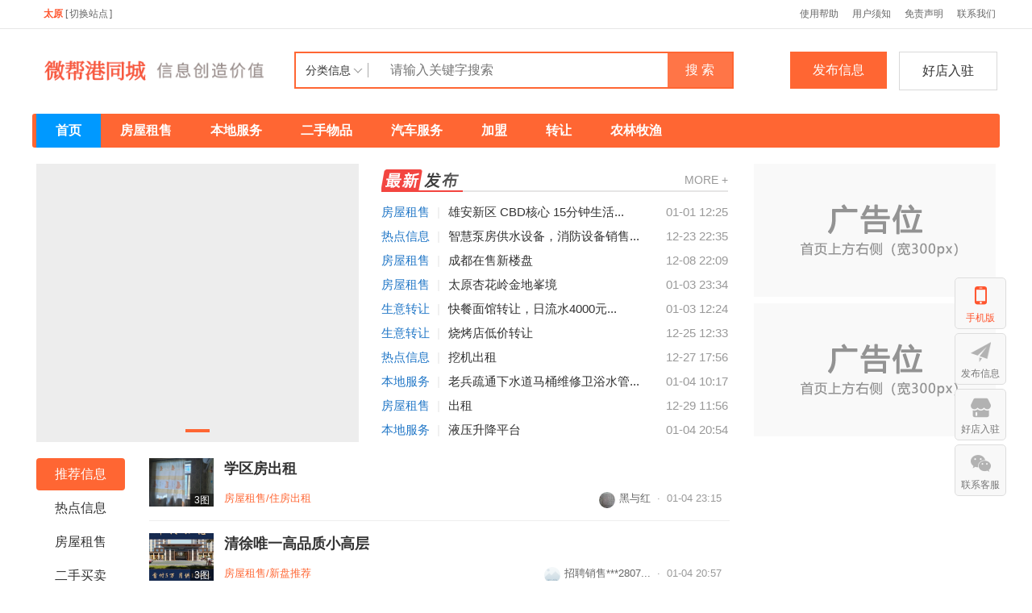

--- FILE ---
content_type: text/html; charset=utf-8
request_url: https://fabu91.com/site-100194.html
body_size: 30196
content:
<!DOCTYPE html><html>
<head>
<meta http-equiv="Content-Type" content="text/html; charset=UTF-8">
<title>重庆微视点网络科技有限公司</title>
<meta name="keywords" content="太原微帮123便民,太原微帮发布,太原微帮有事您说话,太原微帮服务,太原微帮总站,太原微帮总代理,太原微帮便民信息,太原微帮同城,太原微帮平台" />
<meta name="description" content="太原微帮123便民平台,太原微帮发布便民信息请查看太原微帮微信号、公众号,是一个立足于本地,生活全领域覆盖的同城微帮服务平台,有事您说话,提供微打听,帮忙,朋友圈,太原微帮,二手,租房,回收等同城分类信息,通过太原微帮总站、总代理分享和传达城市生活信息,成为全方位的太原微帮便民信息网。" />
<link rel="stylesheet" href="https://fabu91.com/source/plugin/tom_tcpc/images/reset.css?v=20220719" />
<link rel="stylesheet" href="https://fabu91.com/source/plugin/tom_tongcheng/images/swiper.min.css" rel="stylesheet" />
<link rel="stylesheet" href="https://fabu91.com/source/plugin/tom_tcpc/images/style.css?v=20220719" />
<script src="https://fabu91.com/source/plugin/tom_tongcheng/images/jquery.min-2.1.3.js" type="text/javascript"></script>
<script src="https://fabu91.com/source/plugin/tom_tongcheng/images/swiper.min.js" type="text/javascript"></script>
<script type="text/javascript">
    var commonjspath = 'https://fabu91.com/source/plugin/tom_tongcheng/images';
</script>
<script src="https://fabu91.com/source/plugin/tom_tongcheng/images/common.js?v=20220719" type="text/javascript" type="text/javascript"></script>
<style>
.swiper-container-focuspic .swiper-pagination-bullet-active{width: 30px;height: 4px;border-radius: unset;}
.swiper-container-focuspic .swiper-pagination-bullet{width: 30px;height: 4px;border-radius: unset;opacity: 1;background: #999;}
.swiper-container-nav .swiper-pagination-bullet-active{width: 8px;height: 8px;}
.swiper-container-nav .swiper-pagination-bullet{width: 8px;height: 8px;}
.swiper-container-focuspic .swiper-button-prev, .swiper-container-rtl .swiper-button-next{background-image: url(https://fabu91.com/source/plugin/tom_tcpc/images/swiper-zuo.png);left: 0px;right: auto;}
.swiper-container-focuspic .swiper-button-next, .swiper-container-rtl .swiper-button-prev{background-image: url(https://fabu91.com/source/plugin/tom_tcpc/images/swiper-you.png);right: 0px;left: auto;}
.swiper-container-nav .swiper-button-prev, .swiper-container-rtl .swiper-button-next{background-image: url(https://fabu91.com/source/plugin/tom_tcpc/images/swiper-zuo-nav.png);left: 0px;right: auto;}
.swiper-container-nav .swiper-button-next, .swiper-container-rtl .swiper-button-prev{background-image: url(https://fabu91.com/source/plugin/tom_tcpc/images/swiper-you-nav.png);right: 0px;left: auto;}
.shopc-list .shopc-list__item{ padding:0; margin-right:30px; width:169px; }
.shopc-list .shopc-list__item:nth-child(6n){ margin-right:0; }
#tongcheng-nav__box .tongcheng-nav.on{position:fixed;top:20px;}
</style><style>
.tc-template__color{color:#FF6633 !important;}
.tc-template__bg{background:#FF6633 !important;}
.tc-template__border{ border-color:#FF6633 !important;}
.tcpc-header .header-3__nav{border-bottom: 2px solid #0099FF;}
.tcpc-header .header-nav .nav-list .nav-list__item:hover{background:#0099FF !important;}
.tcpc-header .header-nav .nav-list .nav-list__item.on{background:#0099FF !important;}
.container .container-lt .page .page-box .page-item.on{background:#0099FF !important;border-color:#FF6633 !important;}
.tongcheng-list .tongcheng-list__item .item-ma .text .model{color:#FF6633 !important;}
.swiper-pagination-bullet-active{background:#FF6633 !important;}
.tcpc-saixuan .saixuan-item .list .list-item .term.on{background:#FF6633 !important;}
.tcpc-saixuan .saixuan-item .list .list-item .term:hover {background:#FF6633 !important;}
.tcpc-index .tongchenglist-main .tongchenglist-main__lt .tongcheng-nav .tongcheng-nav__item.on{background:#FF6633 !important;}
.tcpc-index .tongchenglist-main .tongchenglist-main__lt .tongcheng-nav .tongcheng-nav__item:hover{background:#FF6633 !important;}
.tcpc-index .tongchenglist-main .tongchenglist-main__lt .tongcheng-nav .model_more:hover{background:#FF6633 !important;}
.tcpc-index .container .container-rt .tongcheng-main__rt .tcpc-zp-title .zp-tit.on{color:#FF6633 !important;}
.tcpc-index .container .container-rt .tongcheng-main__rt .tcpc-zp-title::before{ background:#FF6633 !important;}
.tcpc-index .container .container-rt .tongcheng-main__rt .tcpc-fc-title .fc-tit.on{color:#FF6633 !important;}
.tcpc-index .container .container-rt .tongcheng-main__rt .tcpc-fc-title::before{ background:#FF6633 !important;}
.tcpc-index .container .container-rt .tongcheng-main__rt .tcpc-tt-title .tt-tit.on{color:#FF6633 !important;}
.tcpc-index .container .container-rt .tongcheng-main__rt .tcpc-tt-title::before{ background:#FF6633 !important;}
</style>

<!--[if IE 9]>
<style>
.container:after { content: " "; clear: both; display: block; height: 0; visibility: hidden; }
.tongcheng-list .tongcheng-list__item:after { content: " "; clear: both; display: block; height: 0; visibility: hidden; }
.tcpc-home .userheader .user-box:after { content: " "; clear: both; display: block; height: 0; visibility: hidden; }
.toutiao-list .toutiao-list__item:after { content: " "; clear: both; display: block; height: 0; visibility: hidden; }
.toutiao-list .toutiao-list__item3 .toutiao-pic:after { content: " "; clear: both; display: block; height: 0; visibility: hidden; }
.tcpc-header .header-top .header-top__box .header-top__lt{float: left;}
.tcpc-header .header-top .header-top__box .header-top__rt{float: right;}
.tcpc-header .header-wrap .logo{float: left;}
.tcpc-header .header-wrap .search{float: left;}
.tcpc-header .header-wrap .fabu{float: right;}
.tcpc-header .header-wrap .search .search-box .search-select{float: left;}
.tcpc-header .header-wrap .search .search-box .search-input{float: left;width: 360px;}
.tcpc-header .header-wrap .search .search-box .search-btn{float: right;}
.container .container-lt{float: left;}
.container .container-rt{float: right;}
.tongcheng-list .tongcheng-list__item .item-pic{float: left;}
.tongcheng-list .tongcheng-list__item .item-ma{float: left;}
.tcpc-index .index_tuijian{height: 330px;overflow-y: scroll;}
.tcpc-home .userheader .user-box .user-pc{float: left;}
.tcpc-home .userheader .user-box .user-xq{float: left;}
.tcpc-saixuan .saixuan-item .saixuan-name{float: left;}
.tcpc-saixuan .saixuan-item .list{float: left;}
.tcpc-toutiaolist .toutiaolist-main .toutiaolist-main__lt{float: left;}
.tcpc-toutiaolist .toutiaolist-main .toutiaolist-main__box{float: left;}
.toutiao-list .toutiao-list__item2 .item-lt{overflow: hidden;float: left;}
.toutiao-list .toutiao-list__item2 .item-rt{float: left;}
.tcpc-toutiaolist .toutiaolist-main .toutiao-list .toutiao-list__item3 .toutiao-pic .toutiao-pic__item{float: left;width: 230px;}
.toutiao-list .toutiao-list__item3 .toutiao-pic .toutiao-pic__item{float: left;width: 280px;}
.tcpc-shop .shop-main .shop-main__lt{float: left;}
.tcpc-shop .shop-main .shop-main__rt{float: left;}
.tcpc-shop .container .container-lt{float: left;}
.tcpc-shop .container .container-rt{float: right;margin-left: 5px;}
.tcpc-info .container .container-lt .info-lt-box .attr-box .attr-box__item .item-tt{float: left;}
.tcpc-info .container .container-lt .info-lt-box .attr-box .attr-box__item .item-ct{float: left;}
.tcpc-header .header-top .header-top__box .header-top__lt .site_box .site_popup .s-item .s-item__lt{float: left;}
.tcpc-header .header-top .header-top__box .header-top__lt .site_box .site_popup .s-item .s-item__rt{float: left;}
.tcpc-index .swiper-container-focuspic{overflow: hidden;height: 344px;}
.tt-list .tt-list__item .tt-pic{float: left;}
.tt-list .tt-list__item .tt-cot {float: left;width: 186px;margin-bottom: 10px;}
.tt-list .tt-list__item:after { content: " "; clear: both; display: block; height: 0; visibility: hidden; }
</style>
<![endif]--></head>
<body class="tcpc-index "><div class="tcpc-header">
    <div class="header-top ">
        <div class="header-top__box dislay-flex wrap">
            <div class="header-top__lt flex">
                                <div class="site_box" id="site_box">
                    <span class="site_name">太原</span>
                    <span class="site_qh">[<span>切换站点</span>]</span>
                    <div class="site_popup">
                        <div class="s-item dislay-flex">
                            <div class="s-item__lt">热门站点</div>
                            <div class="s-item__rt clearfix">
                                <a class="sit" href="https://fabu91.com/index.html">总站</a>
                                                                <a class="sit" href="https://fabu91.com/site-100001.html">北京</a>
                                                                <a class="sit" href="https://fabu91.com/site-100002.html">重庆</a>
                                                                <a class="sit" href="https://fabu91.com/site-100003.html">上海</a>
                                                                <a class="sit" href="https://fabu91.com/site-100004.html">天津</a>
                                                                <a class="sit" href="https://fabu91.com/site-100019.html">南京</a>
                                                                <a class="sit" href="https://fabu91.com/site-100032.html">杭州</a>
                                                                <a class="sit" href="https://fabu91.com/site-100071.html">深圳</a>
                                                                <a class="sit" href="https://fabu91.com/site-100085.html">东莞</a>
                                                                <a class="sit" href="https://fabu91.com/site-100103.html">武汉</a>
                                                                <a class="sit" href="https://fabu91.com/site-100264.html">成都</a>
                                                                <a class="sit" href="https://fabu91.com/site-100285.html">贵阳</a>
                                                            </div>
                        </div>
                                                <div class="s-item dislay-flex">
                            <div class="s-item__lt">直辖市</div>
                            <div class="s-item__rt clearfix">
                                                                <a class="sit" href="https://fabu91.com/site-100001.html">北京</a>
                                                                <a class="sit" href="https://fabu91.com/site-100002.html">重庆</a>
                                                                <a class="sit" href="https://fabu91.com/site-100003.html">上海</a>
                                                                <a class="sit" href="https://fabu91.com/site-100004.html">天津</a>
                                                            </div>
                        </div>
                                                <div class="s-item dislay-flex">
                            <div class="s-item__lt">A-安徽</div>
                            <div class="s-item__rt clearfix">
                                                                <a class="sit" href="https://fabu91.com/site-100043.html">合肥</a>
                                                                <a class="sit" href="https://fabu91.com/site-100044.html">芜湖</a>
                                                                <a class="sit" href="https://fabu91.com/site-100045.html">蚌埠</a>
                                                                <a class="sit" href="https://fabu91.com/site-100046.html">淮南</a>
                                                                <a class="sit" href="https://fabu91.com/site-100047.html">马鞍山</a>
                                                                <a class="sit" href="https://fabu91.com/site-100048.html">淮北</a>
                                                                <a class="sit" href="https://fabu91.com/site-100049.html">铜陵</a>
                                                                <a class="sit" href="https://fabu91.com/site-100050.html">安庆</a>
                                                                <a class="sit" href="https://fabu91.com/site-100051.html">黄山</a>
                                                                <a class="sit" href="https://fabu91.com/site-100052.html">滁州</a>
                                                                <a class="sit" href="https://fabu91.com/site-100053.html">阜阳</a>
                                                                <a class="sit" href="https://fabu91.com/site-100054.html">宿州</a>
                                                                <a class="sit" href="https://fabu91.com/site-100055.html">巢湖</a>
                                                                <a class="sit" href="https://fabu91.com/site-100056.html">六安</a>
                                                                <a class="sit" href="https://fabu91.com/site-100057.html">亳州</a>
                                                                <a class="sit" href="https://fabu91.com/site-100058.html">池州</a>
                                                                <a class="sit" href="https://fabu91.com/site-100059.html">宣城</a>
                                                            </div>
                        </div>
                                                <div class="s-item dislay-flex">
                            <div class="s-item__lt">F-福建</div>
                            <div class="s-item__rt clearfix">
                                                                <a class="sit" href="https://fabu91.com/site-100060.html">福州</a>
                                                                <a class="sit" href="https://fabu91.com/site-100061.html">厦门</a>
                                                                <a class="sit" href="https://fabu91.com/site-100062.html">莆田</a>
                                                                <a class="sit" href="https://fabu91.com/site-100063.html">三明</a>
                                                                <a class="sit" href="https://fabu91.com/site-100064.html">泉州</a>
                                                                <a class="sit" href="https://fabu91.com/site-100065.html">漳州</a>
                                                                <a class="sit" href="https://fabu91.com/site-100066.html">南平</a>
                                                                <a class="sit" href="https://fabu91.com/site-100067.html">龙岩</a>
                                                                <a class="sit" href="https://fabu91.com/site-100068.html">宁德</a>
                                                            </div>
                        </div>
                                                <div class="s-item dislay-flex">
                            <div class="s-item__lt">G-甘肃</div>
                            <div class="s-item__rt clearfix">
                                                                <a class="sit" href="https://fabu91.com/site-100005.html">兰州</a>
                                                                <a class="sit" href="https://fabu91.com/site-100006.html">嘉峪关</a>
                                                                <a class="sit" href="https://fabu91.com/site-100007.html">金昌</a>
                                                                <a class="sit" href="https://fabu91.com/site-100008.html">白银</a>
                                                                <a class="sit" href="https://fabu91.com/site-100009.html">天水</a>
                                                                <a class="sit" href="https://fabu91.com/site-100010.html">武威</a>
                                                                <a class="sit" href="https://fabu91.com/site-100011.html">张掖</a>
                                                                <a class="sit" href="https://fabu91.com/site-100012.html">平凉</a>
                                                                <a class="sit" href="https://fabu91.com/site-100013.html">酒泉</a>
                                                                <a class="sit" href="https://fabu91.com/site-100014.html">庆阳</a>
                                                                <a class="sit" href="https://fabu91.com/site-100015.html">定西</a>
                                                                <a class="sit" href="https://fabu91.com/site-100016.html">陇南</a>
                                                                <a class="sit" href="https://fabu91.com/site-100017.html">临夏</a>
                                                                <a class="sit" href="https://fabu91.com/site-100018.html">甘南</a>
                                                            </div>
                        </div>
                                                <div class="s-item dislay-flex">
                            <div class="s-item__lt">G-广东</div>
                            <div class="s-item__rt clearfix">
                                                                <a class="sit" href="https://fabu91.com/site-100069.html">广州</a>
                                                                <a class="sit" href="https://fabu91.com/site-100070.html">韶关</a>
                                                                <a class="sit" href="https://fabu91.com/site-100071.html">深圳</a>
                                                                <a class="sit" href="https://fabu91.com/site-100072.html">珠海</a>
                                                                <a class="sit" href="https://fabu91.com/site-100073.html">汕头</a>
                                                                <a class="sit" href="https://fabu91.com/site-100074.html">佛山</a>
                                                                <a class="sit" href="https://fabu91.com/site-100075.html">江门</a>
                                                                <a class="sit" href="https://fabu91.com/site-100076.html">湛江</a>
                                                                <a class="sit" href="https://fabu91.com/site-100077.html">茂名</a>
                                                                <a class="sit" href="https://fabu91.com/site-100078.html">肇庆</a>
                                                                <a class="sit" href="https://fabu91.com/site-100079.html">惠州</a>
                                                                <a class="sit" href="https://fabu91.com/site-100080.html">梅州</a>
                                                                <a class="sit" href="https://fabu91.com/site-100081.html">汕尾</a>
                                                                <a class="sit" href="https://fabu91.com/site-100082.html">河源</a>
                                                                <a class="sit" href="https://fabu91.com/site-100083.html">阳江</a>
                                                                <a class="sit" href="https://fabu91.com/site-100084.html">清远</a>
                                                                <a class="sit" href="https://fabu91.com/site-100085.html">东莞</a>
                                                                <a class="sit" href="https://fabu91.com/site-100086.html">中山</a>
                                                                <a class="sit" href="https://fabu91.com/site-100087.html">潮州</a>
                                                                <a class="sit" href="https://fabu91.com/site-100088.html">揭阳</a>
                                                                <a class="sit" href="https://fabu91.com/site-100089.html">云浮</a>
                                                            </div>
                        </div>
                                                <div class="s-item dislay-flex">
                            <div class="s-item__lt">G-广西</div>
                            <div class="s-item__rt clearfix">
                                                                <a class="sit" href="https://fabu91.com/site-100145.html">南宁</a>
                                                                <a class="sit" href="https://fabu91.com/site-100146.html">柳州</a>
                                                                <a class="sit" href="https://fabu91.com/site-100147.html">桂林</a>
                                                                <a class="sit" href="https://fabu91.com/site-100148.html">梧州</a>
                                                                <a class="sit" href="https://fabu91.com/site-100149.html">北海</a>
                                                                <a class="sit" href="https://fabu91.com/site-100150.html">防城港</a>
                                                                <a class="sit" href="https://fabu91.com/site-100151.html">钦州</a>
                                                                <a class="sit" href="https://fabu91.com/site-100152.html">贵港</a>
                                                                <a class="sit" href="https://fabu91.com/site-100153.html">玉林</a>
                                                                <a class="sit" href="https://fabu91.com/site-100154.html">百色</a>
                                                                <a class="sit" href="https://fabu91.com/site-100155.html">贺州</a>
                                                                <a class="sit" href="https://fabu91.com/site-100156.html">河池</a>
                                                                <a class="sit" href="https://fabu91.com/site-100157.html">来宾</a>
                                                                <a class="sit" href="https://fabu91.com/site-100158.html">崇左</a>
                                                            </div>
                        </div>
                                                <div class="s-item dislay-flex">
                            <div class="s-item__lt">G-贵州</div>
                            <div class="s-item__rt clearfix">
                                                                <a class="sit" href="https://fabu91.com/site-100285.html">贵阳</a>
                                                                <a class="sit" href="https://fabu91.com/site-100286.html">六盘水</a>
                                                                <a class="sit" href="https://fabu91.com/site-100287.html">遵义</a>
                                                                <a class="sit" href="https://fabu91.com/site-100288.html">安顺</a>
                                                                <a class="sit" href="https://fabu91.com/site-100289.html">铜仁</a>
                                                                <a class="sit" href="https://fabu91.com/site-100290.html">黔西南</a>
                                                                <a class="sit" href="https://fabu91.com/site-100291.html">毕节</a>
                                                                <a class="sit" href="https://fabu91.com/site-100292.html">黔东南</a>
                                                                <a class="sit" href="https://fabu91.com/site-100293.html">黔南</a>
                                                            </div>
                        </div>
                                                <div class="s-item dislay-flex">
                            <div class="s-item__lt">H-海南</div>
                            <div class="s-item__rt clearfix">
                                                                <a class="sit" href="https://fabu91.com/site-100090.html">海口</a>
                                                                <a class="sit" href="https://fabu91.com/site-100091.html">三亚</a>
                                                                <a class="sit" href="https://fabu91.com/site-100348.html">三沙</a>
                                                                <a class="sit" href="https://fabu91.com/site-100349.html">儋州</a>
                                                            </div>
                        </div>
                                                <div class="s-item dislay-flex">
                            <div class="s-item__lt">H-河北</div>
                            <div class="s-item__rt clearfix">
                                                                <a class="sit" href="https://fabu91.com/site-100092.html">石家庄</a>
                                                                <a class="sit" href="https://fabu91.com/site-100093.html">唐山</a>
                                                                <a class="sit" href="https://fabu91.com/site-100094.html">秦皇岛</a>
                                                                <a class="sit" href="https://fabu91.com/site-100095.html">邯郸</a>
                                                                <a class="sit" href="https://fabu91.com/site-100096.html">邢台</a>
                                                                <a class="sit" href="https://fabu91.com/site-100097.html">保定</a>
                                                                <a class="sit" href="https://fabu91.com/site-100098.html">张家口</a>
                                                                <a class="sit" href="https://fabu91.com/site-100099.html">承德</a>
                                                                <a class="sit" href="https://fabu91.com/site-100100.html">沧州</a>
                                                                <a class="sit" href="https://fabu91.com/site-100101.html">廊坊</a>
                                                                <a class="sit" href="https://fabu91.com/site-100102.html">衡水</a>
                                                            </div>
                        </div>
                                                <div class="s-item dislay-flex">
                            <div class="s-item__lt">H-河南</div>
                            <div class="s-item__rt clearfix">
                                                                <a class="sit" href="https://fabu91.com/site-100176.html">郑州</a>
                                                                <a class="sit" href="https://fabu91.com/site-100177.html">开封</a>
                                                                <a class="sit" href="https://fabu91.com/site-100178.html">洛阳</a>
                                                                <a class="sit" href="https://fabu91.com/site-100179.html">平顶山</a>
                                                                <a class="sit" href="https://fabu91.com/site-100180.html">安阳</a>
                                                                <a class="sit" href="https://fabu91.com/site-100181.html">鹤壁</a>
                                                                <a class="sit" href="https://fabu91.com/site-100182.html">新乡</a>
                                                                <a class="sit" href="https://fabu91.com/site-100183.html">焦作</a>
                                                                <a class="sit" href="https://fabu91.com/site-100184.html">濮阳</a>
                                                                <a class="sit" href="https://fabu91.com/site-100185.html">许昌</a>
                                                                <a class="sit" href="https://fabu91.com/site-100186.html">漯河</a>
                                                                <a class="sit" href="https://fabu91.com/site-100187.html">三门峡</a>
                                                                <a class="sit" href="https://fabu91.com/site-100188.html">南阳</a>
                                                                <a class="sit" href="https://fabu91.com/site-100189.html">商丘</a>
                                                                <a class="sit" href="https://fabu91.com/site-100190.html">信阳</a>
                                                                <a class="sit" href="https://fabu91.com/site-100191.html">周口</a>
                                                                <a class="sit" href="https://fabu91.com/site-100192.html">驻马店</a>
                                                                <a class="sit" href="https://fabu91.com/site-100193.html">济源</a>
                                                            </div>
                        </div>
                                                <div class="s-item dislay-flex">
                            <div class="s-item__lt">H-黑龙江</div>
                            <div class="s-item__rt clearfix">
                                                                <a class="sit" href="https://fabu91.com/site-100228.html">哈尔滨</a>
                                                                <a class="sit" href="https://fabu91.com/site-100229.html">齐齐哈尔</a>
                                                                <a class="sit" href="https://fabu91.com/site-100230.html">鸡西</a>
                                                                <a class="sit" href="https://fabu91.com/site-100231.html">鹤岗</a>
                                                                <a class="sit" href="https://fabu91.com/site-100232.html">双鸭山</a>
                                                                <a class="sit" href="https://fabu91.com/site-100233.html">大庆</a>
                                                                <a class="sit" href="https://fabu91.com/site-100234.html">伊春</a>
                                                                <a class="sit" href="https://fabu91.com/site-100235.html">佳木斯</a>
                                                                <a class="sit" href="https://fabu91.com/site-100236.html">七台河</a>
                                                                <a class="sit" href="https://fabu91.com/site-100237.html">牡丹江</a>
                                                                <a class="sit" href="https://fabu91.com/site-100238.html">黑河</a>
                                                                <a class="sit" href="https://fabu91.com/site-100239.html">绥化</a>
                                                                <a class="sit" href="https://fabu91.com/site-100240.html">大兴安岭</a>
                                                            </div>
                        </div>
                                                <div class="s-item dislay-flex">
                            <div class="s-item__lt">H-湖北</div>
                            <div class="s-item__rt clearfix">
                                                                <a class="sit" href="https://fabu91.com/site-100103.html">武汉</a>
                                                                <a class="sit" href="https://fabu91.com/site-100104.html">黄石</a>
                                                                <a class="sit" href="https://fabu91.com/site-100105.html">十堰</a>
                                                                <a class="sit" href="https://fabu91.com/site-100106.html">宜昌</a>
                                                                <a class="sit" href="https://fabu91.com/site-100107.html">襄阳</a>
                                                                <a class="sit" href="https://fabu91.com/site-100108.html">鄂州</a>
                                                                <a class="sit" href="https://fabu91.com/site-100109.html">荆门</a>
                                                                <a class="sit" href="https://fabu91.com/site-100110.html">孝感</a>
                                                                <a class="sit" href="https://fabu91.com/site-100111.html">荆州</a>
                                                                <a class="sit" href="https://fabu91.com/site-100112.html">黄冈</a>
                                                                <a class="sit" href="https://fabu91.com/site-100113.html">咸宁</a>
                                                                <a class="sit" href="https://fabu91.com/site-100114.html">随州</a>
                                                                <a class="sit" href="https://fabu91.com/site-100115.html">恩施</a>
                                                                <a class="sit" href="https://fabu91.com/site-100116.html">仙桃</a>
                                                                <a class="sit" href="https://fabu91.com/site-100117.html">潜江</a>
                                                                <a class="sit" href="https://fabu91.com/site-100118.html">天门</a>
                                                                <a class="sit" href="https://fabu91.com/site-100119.html">神农架</a>
                                                            </div>
                        </div>
                                                <div class="s-item dislay-flex">
                            <div class="s-item__lt">H-湖南</div>
                            <div class="s-item__rt clearfix">
                                                                <a class="sit" href="https://fabu91.com/site-100120.html">长沙</a>
                                                                <a class="sit" href="https://fabu91.com/site-100121.html">株洲</a>
                                                                <a class="sit" href="https://fabu91.com/site-100122.html">湘潭</a>
                                                                <a class="sit" href="https://fabu91.com/site-100123.html">衡阳</a>
                                                                <a class="sit" href="https://fabu91.com/site-100124.html">邵阳</a>
                                                                <a class="sit" href="https://fabu91.com/site-100125.html">岳阳</a>
                                                                <a class="sit" href="https://fabu91.com/site-100126.html">常德</a>
                                                                <a class="sit" href="https://fabu91.com/site-100127.html">张家界</a>
                                                                <a class="sit" href="https://fabu91.com/site-100128.html">益阳</a>
                                                                <a class="sit" href="https://fabu91.com/site-100129.html">郴州</a>
                                                                <a class="sit" href="https://fabu91.com/site-100130.html">永州</a>
                                                                <a class="sit" href="https://fabu91.com/site-100131.html">怀化</a>
                                                                <a class="sit" href="https://fabu91.com/site-100132.html">娄底</a>
                                                                <a class="sit" href="https://fabu91.com/site-100133.html">湘西</a>
                                                            </div>
                        </div>
                                                <div class="s-item dislay-flex">
                            <div class="s-item__lt">J-吉林</div>
                            <div class="s-item__rt clearfix">
                                                                <a class="sit" href="https://fabu91.com/site-100219.html">长春</a>
                                                                <a class="sit" href="https://fabu91.com/site-100220.html">吉林</a>
                                                                <a class="sit" href="https://fabu91.com/site-100221.html">四平</a>
                                                                <a class="sit" href="https://fabu91.com/site-100222.html">辽源</a>
                                                                <a class="sit" href="https://fabu91.com/site-100223.html">通化</a>
                                                                <a class="sit" href="https://fabu91.com/site-100224.html">白山</a>
                                                                <a class="sit" href="https://fabu91.com/site-100225.html">松原</a>
                                                                <a class="sit" href="https://fabu91.com/site-100226.html">白城</a>
                                                                <a class="sit" href="https://fabu91.com/site-100227.html">延边</a>
                                                            </div>
                        </div>
                                                <div class="s-item dislay-flex">
                            <div class="s-item__lt">J-江苏</div>
                            <div class="s-item__rt clearfix">
                                                                <a class="sit" href="https://fabu91.com/site-100019.html">南京</a>
                                                                <a class="sit" href="https://fabu91.com/site-100020.html">无锡</a>
                                                                <a class="sit" href="https://fabu91.com/site-100021.html">徐州</a>
                                                                <a class="sit" href="https://fabu91.com/site-100022.html">常州</a>
                                                                <a class="sit" href="https://fabu91.com/site-100023.html">苏州</a>
                                                                <a class="sit" href="https://fabu91.com/site-100024.html">南通</a>
                                                                <a class="sit" href="https://fabu91.com/site-100025.html">连云港</a>
                                                                <a class="sit" href="https://fabu91.com/site-100026.html">淮安</a>
                                                                <a class="sit" href="https://fabu91.com/site-100027.html">盐城</a>
                                                                <a class="sit" href="https://fabu91.com/site-100028.html">扬州</a>
                                                                <a class="sit" href="https://fabu91.com/site-100029.html">镇江</a>
                                                                <a class="sit" href="https://fabu91.com/site-100030.html">泰州</a>
                                                                <a class="sit" href="https://fabu91.com/site-100031.html">宿迁</a>
                                                            </div>
                        </div>
                                                <div class="s-item dislay-flex">
                            <div class="s-item__lt">J-江西</div>
                            <div class="s-item__rt clearfix">
                                                                <a class="sit" href="https://fabu91.com/site-100134.html">南昌</a>
                                                                <a class="sit" href="https://fabu91.com/site-100135.html">景德镇</a>
                                                                <a class="sit" href="https://fabu91.com/site-100136.html">萍乡</a>
                                                                <a class="sit" href="https://fabu91.com/site-100137.html">九江</a>
                                                                <a class="sit" href="https://fabu91.com/site-100138.html">新余</a>
                                                                <a class="sit" href="https://fabu91.com/site-100139.html">鹰潭</a>
                                                                <a class="sit" href="https://fabu91.com/site-100140.html">赣州</a>
                                                                <a class="sit" href="https://fabu91.com/site-100141.html">吉安</a>
                                                                <a class="sit" href="https://fabu91.com/site-100142.html">宜春</a>
                                                                <a class="sit" href="https://fabu91.com/site-100143.html">抚州</a>
                                                                <a class="sit" href="https://fabu91.com/site-100144.html">上饶</a>
                                                            </div>
                        </div>
                                                <div class="s-item dislay-flex">
                            <div class="s-item__lt">L-辽宁</div>
                            <div class="s-item__rt clearfix">
                                                                <a class="sit" href="https://fabu91.com/site-100205.html">沈阳</a>
                                                                <a class="sit" href="https://fabu91.com/site-100206.html">大连</a>
                                                                <a class="sit" href="https://fabu91.com/site-100207.html">鞍山</a>
                                                                <a class="sit" href="https://fabu91.com/site-100208.html">抚顺</a>
                                                                <a class="sit" href="https://fabu91.com/site-100209.html">本溪</a>
                                                                <a class="sit" href="https://fabu91.com/site-100210.html">丹东</a>
                                                                <a class="sit" href="https://fabu91.com/site-100211.html">锦州</a>
                                                                <a class="sit" href="https://fabu91.com/site-100212.html">营口</a>
                                                                <a class="sit" href="https://fabu91.com/site-100213.html">阜新</a>
                                                                <a class="sit" href="https://fabu91.com/site-100214.html">辽阳</a>
                                                                <a class="sit" href="https://fabu91.com/site-100215.html">盘锦</a>
                                                                <a class="sit" href="https://fabu91.com/site-100216.html">铁岭</a>
                                                                <a class="sit" href="https://fabu91.com/site-100217.html">朝阳</a>
                                                                <a class="sit" href="https://fabu91.com/site-100218.html">葫芦岛</a>
                                                            </div>
                        </div>
                                                <div class="s-item dislay-flex">
                            <div class="s-item__lt">N-内蒙</div>
                            <div class="s-item__rt clearfix">
                                                                <a class="sit" href="https://fabu91.com/site-100310.html">呼和浩特</a>
                                                                <a class="sit" href="https://fabu91.com/site-100311.html">包头</a>
                                                                <a class="sit" href="https://fabu91.com/site-100312.html">乌海</a>
                                                                <a class="sit" href="https://fabu91.com/site-100313.html">赤峰</a>
                                                                <a class="sit" href="https://fabu91.com/site-100314.html">通辽</a>
                                                                <a class="sit" href="https://fabu91.com/site-100315.html">鄂尔多斯</a>
                                                                <a class="sit" href="https://fabu91.com/site-100316.html">呼伦贝尔</a>
                                                                <a class="sit" href="https://fabu91.com/site-100317.html">巴彦淖尔</a>
                                                                <a class="sit" href="https://fabu91.com/site-100318.html">乌兰察布</a>
                                                                <a class="sit" href="https://fabu91.com/site-100319.html">兴安盟</a>
                                                                <a class="sit" href="https://fabu91.com/site-100320.html">锡林郭勒</a>
                                                                <a class="sit" href="https://fabu91.com/site-100321.html">阿拉善</a>
                                                            </div>
                        </div>
                                                <div class="s-item dislay-flex">
                            <div class="s-item__lt">N-宁夏</div>
                            <div class="s-item__rt clearfix">
                                                                <a class="sit" href="https://fabu91.com/site-100251.html">银川</a>
                                                                <a class="sit" href="https://fabu91.com/site-100252.html">石嘴山</a>
                                                                <a class="sit" href="https://fabu91.com/site-100253.html">吴忠</a>
                                                                <a class="sit" href="https://fabu91.com/site-100254.html">固原</a>
                                                                <a class="sit" href="https://fabu91.com/site-100255.html">中卫</a>
                                                            </div>
                        </div>
                                                <div class="s-item dislay-flex">
                            <div class="s-item__lt">Q-青海</div>
                            <div class="s-item__rt clearfix">
                                                                <a class="sit" href="https://fabu91.com/site-100256.html">西宁</a>
                                                                <a class="sit" href="https://fabu91.com/site-100257.html">海东</a>
                                                                <a class="sit" href="https://fabu91.com/site-100258.html">海北</a>
                                                                <a class="sit" href="https://fabu91.com/site-100259.html">黄南</a>
                                                                <a class="sit" href="https://fabu91.com/site-100260.html">海南</a>
                                                                <a class="sit" href="https://fabu91.com/site-100261.html">果洛</a>
                                                                <a class="sit" href="https://fabu91.com/site-100262.html">玉树</a>
                                                                <a class="sit" href="https://fabu91.com/site-100263.html">海西</a>
                                                            </div>
                        </div>
                                                <div class="s-item dislay-flex">
                            <div class="s-item__lt">S-四川</div>
                            <div class="s-item__rt clearfix">
                                                                <a class="sit" href="https://fabu91.com/site-100264.html">成都</a>
                                                                <a class="sit" href="https://fabu91.com/site-100265.html">自贡</a>
                                                                <a class="sit" href="https://fabu91.com/site-100266.html">攀枝花</a>
                                                                <a class="sit" href="https://fabu91.com/site-100267.html">泸州</a>
                                                                <a class="sit" href="https://fabu91.com/site-100268.html">德阳</a>
                                                                <a class="sit" href="https://fabu91.com/site-100269.html">绵阳</a>
                                                                <a class="sit" href="https://fabu91.com/site-100270.html">广元</a>
                                                                <a class="sit" href="https://fabu91.com/site-100271.html">遂宁</a>
                                                                <a class="sit" href="https://fabu91.com/site-100272.html">内江</a>
                                                                <a class="sit" href="https://fabu91.com/site-100273.html">乐山</a>
                                                                <a class="sit" href="https://fabu91.com/site-100274.html">南充</a>
                                                                <a class="sit" href="https://fabu91.com/site-100275.html">眉山</a>
                                                                <a class="sit" href="https://fabu91.com/site-100276.html">宜宾</a>
                                                                <a class="sit" href="https://fabu91.com/site-100277.html">广安</a>
                                                                <a class="sit" href="https://fabu91.com/site-100278.html">达州</a>
                                                                <a class="sit" href="https://fabu91.com/site-100279.html">雅安</a>
                                                                <a class="sit" href="https://fabu91.com/site-100280.html">巴中</a>
                                                                <a class="sit" href="https://fabu91.com/site-100281.html">资阳</a>
                                                                <a class="sit" href="https://fabu91.com/site-100282.html">阿坝</a>
                                                                <a class="sit" href="https://fabu91.com/site-100283.html">甘孜</a>
                                                                <a class="sit" href="https://fabu91.com/site-100284.html">凉山</a>
                                                            </div>
                        </div>
                                                <div class="s-item dislay-flex">
                            <div class="s-item__lt">S-山东</div>
                            <div class="s-item__rt clearfix">
                                                                <a class="sit" href="https://fabu91.com/site-100159.html">济南</a>
                                                                <a class="sit" href="https://fabu91.com/site-100160.html">青岛</a>
                                                                <a class="sit" href="https://fabu91.com/site-100161.html">淄博</a>
                                                                <a class="sit" href="https://fabu91.com/site-100162.html">枣庄</a>
                                                                <a class="sit" href="https://fabu91.com/site-100163.html">东营</a>
                                                                <a class="sit" href="https://fabu91.com/site-100164.html">烟台</a>
                                                                <a class="sit" href="https://fabu91.com/site-100165.html">潍坊</a>
                                                                <a class="sit" href="https://fabu91.com/site-100166.html">济宁</a>
                                                                <a class="sit" href="https://fabu91.com/site-100167.html">泰安</a>
                                                                <a class="sit" href="https://fabu91.com/site-100168.html">威海</a>
                                                                <a class="sit" href="https://fabu91.com/site-100169.html">日照</a>
                                                                <a class="sit" href="https://fabu91.com/site-100170.html">莱芜</a>
                                                                <a class="sit" href="https://fabu91.com/site-100171.html">临沂</a>
                                                                <a class="sit" href="https://fabu91.com/site-100172.html">德州</a>
                                                                <a class="sit" href="https://fabu91.com/site-100173.html">聊城</a>
                                                                <a class="sit" href="https://fabu91.com/site-100174.html">滨州</a>
                                                                <a class="sit" href="https://fabu91.com/site-100175.html">菏泽</a>
                                                            </div>
                        </div>
                                                <div class="s-item dislay-flex">
                            <div class="s-item__lt">S-山西</div>
                            <div class="s-item__rt clearfix">
                                                                <a class="sit" href="https://fabu91.com/site-100194.html">太原</a>
                                                                <a class="sit" href="https://fabu91.com/site-100195.html">大同</a>
                                                                <a class="sit" href="https://fabu91.com/site-100196.html">阳泉</a>
                                                                <a class="sit" href="https://fabu91.com/site-100197.html">长治</a>
                                                                <a class="sit" href="https://fabu91.com/site-100198.html">晋城</a>
                                                                <a class="sit" href="https://fabu91.com/site-100199.html">朔州</a>
                                                                <a class="sit" href="https://fabu91.com/site-100200.html">晋中</a>
                                                                <a class="sit" href="https://fabu91.com/site-100201.html">运城</a>
                                                                <a class="sit" href="https://fabu91.com/site-100202.html">忻州</a>
                                                                <a class="sit" href="https://fabu91.com/site-100203.html">临汾</a>
                                                                <a class="sit" href="https://fabu91.com/site-100204.html">吕梁</a>
                                                            </div>
                        </div>
                                                <div class="s-item dislay-flex">
                            <div class="s-item__lt">S-陕西</div>
                            <div class="s-item__rt clearfix">
                                                                <a class="sit" href="https://fabu91.com/site-100241.html">西安</a>
                                                                <a class="sit" href="https://fabu91.com/site-100242.html">铜川</a>
                                                                <a class="sit" href="https://fabu91.com/site-100243.html">宝鸡</a>
                                                                <a class="sit" href="https://fabu91.com/site-100244.html">咸阳</a>
                                                                <a class="sit" href="https://fabu91.com/site-100245.html">渭南</a>
                                                                <a class="sit" href="https://fabu91.com/site-100246.html">延安</a>
                                                                <a class="sit" href="https://fabu91.com/site-100247.html">汉中</a>
                                                                <a class="sit" href="https://fabu91.com/site-100248.html">榆林</a>
                                                                <a class="sit" href="https://fabu91.com/site-100249.html">安康</a>
                                                                <a class="sit" href="https://fabu91.com/site-100250.html">商洛</a>
                                                            </div>
                        </div>
                                                <div class="s-item dislay-flex">
                            <div class="s-item__lt">X-西藏</div>
                            <div class="s-item__rt clearfix">
                                                                <a class="sit" href="https://fabu91.com/site-100322.html">拉萨</a>
                                                                <a class="sit" href="https://fabu91.com/site-100323.html">昌都</a>
                                                                <a class="sit" href="https://fabu91.com/site-100324.html">山南</a>
                                                                <a class="sit" href="https://fabu91.com/site-100325.html">日喀则</a>
                                                                <a class="sit" href="https://fabu91.com/site-100326.html">那曲</a>
                                                                <a class="sit" href="https://fabu91.com/site-100327.html">阿里</a>
                                                                <a class="sit" href="https://fabu91.com/site-100328.html">林芝</a>
                                                            </div>
                        </div>
                                                <div class="s-item dislay-flex">
                            <div class="s-item__lt">X-新疆</div>
                            <div class="s-item__rt clearfix">
                                                                <a class="sit" href="https://fabu91.com/site-100329.html">乌鲁木齐</a>
                                                                <a class="sit" href="https://fabu91.com/site-100330.html">克拉玛依</a>
                                                                <a class="sit" href="https://fabu91.com/site-100331.html">吐鲁番</a>
                                                                <a class="sit" href="https://fabu91.com/site-100332.html">哈密</a>
                                                                <a class="sit" href="https://fabu91.com/site-100333.html">昌吉</a>
                                                                <a class="sit" href="https://fabu91.com/site-100334.html">博尔塔拉</a>
                                                                <a class="sit" href="https://fabu91.com/site-100335.html">巴音郭楞</a>
                                                                <a class="sit" href="https://fabu91.com/site-100336.html">阿克苏</a>
                                                                <a class="sit" href="https://fabu91.com/site-100337.html">克孜勒</a>
                                                                <a class="sit" href="https://fabu91.com/site-100338.html">喀什</a>
                                                                <a class="sit" href="https://fabu91.com/site-100339.html">和田</a>
                                                                <a class="sit" href="https://fabu91.com/site-100340.html">伊犁</a>
                                                                <a class="sit" href="https://fabu91.com/site-100341.html">塔城</a>
                                                                <a class="sit" href="https://fabu91.com/site-100342.html">阿勒泰</a>
                                                                <a class="sit" href="https://fabu91.com/site-100343.html">石河子</a>
                                                                <a class="sit" href="https://fabu91.com/site-100344.html">阿拉尔</a>
                                                                <a class="sit" href="https://fabu91.com/site-100345.html">图木舒克</a>
                                                                <a class="sit" href="https://fabu91.com/site-100346.html">五家渠</a>
                                                            </div>
                        </div>
                                                <div class="s-item dislay-flex">
                            <div class="s-item__lt">Y-云南</div>
                            <div class="s-item__rt clearfix">
                                                                <a class="sit" href="https://fabu91.com/site-100294.html">昆明</a>
                                                                <a class="sit" href="https://fabu91.com/site-100295.html">曲靖</a>
                                                                <a class="sit" href="https://fabu91.com/site-100296.html">玉溪</a>
                                                                <a class="sit" href="https://fabu91.com/site-100297.html">保山</a>
                                                                <a class="sit" href="https://fabu91.com/site-100298.html">昭通</a>
                                                                <a class="sit" href="https://fabu91.com/site-100299.html">丽江</a>
                                                                <a class="sit" href="https://fabu91.com/site-100300.html">普洱</a>
                                                                <a class="sit" href="https://fabu91.com/site-100301.html">临沧</a>
                                                                <a class="sit" href="https://fabu91.com/site-100302.html">楚雄</a>
                                                                <a class="sit" href="https://fabu91.com/site-100303.html">红河</a>
                                                                <a class="sit" href="https://fabu91.com/site-100304.html">文山</a>
                                                                <a class="sit" href="https://fabu91.com/site-100305.html">西双版纳</a>
                                                                <a class="sit" href="https://fabu91.com/site-100306.html">大理</a>
                                                                <a class="sit" href="https://fabu91.com/site-100307.html">德宏</a>
                                                                <a class="sit" href="https://fabu91.com/site-100308.html">怒江</a>
                                                                <a class="sit" href="https://fabu91.com/site-100309.html">迪庆</a>
                                                            </div>
                        </div>
                                                <div class="s-item dislay-flex">
                            <div class="s-item__lt">Z-浙江</div>
                            <div class="s-item__rt clearfix">
                                                                <a class="sit" href="https://fabu91.com/site-100032.html">杭州</a>
                                                                <a class="sit" href="https://fabu91.com/site-100033.html">宁波</a>
                                                                <a class="sit" href="https://fabu91.com/site-100034.html">温州</a>
                                                                <a class="sit" href="https://fabu91.com/site-100035.html">嘉兴</a>
                                                                <a class="sit" href="https://fabu91.com/site-100036.html">湖州</a>
                                                                <a class="sit" href="https://fabu91.com/site-100037.html">绍兴</a>
                                                                <a class="sit" href="https://fabu91.com/site-100038.html">金华</a>
                                                                <a class="sit" href="https://fabu91.com/site-100039.html">衢州</a>
                                                                <a class="sit" href="https://fabu91.com/site-100040.html">舟山</a>
                                                                <a class="sit" href="https://fabu91.com/site-100041.html">台州</a>
                                                                <a class="sit" href="https://fabu91.com/site-100042.html">丽水</a>
                                                            </div>
                        </div>
                                            </div>
                </div>
                            </div>
                        <div class="header-top__rt dislay-flex">
                                <a class="rt-item" href="https://fabu91.com/fenlei/about-100194-3.html">使用帮助</a><i class="dian"></i>                                <a class="rt-item" href="https://fabu91.com/fenlei/about-100194-2.html">用户须知</a><i class="dian"></i>                                <a class="rt-item" href="https://fabu91.com/fenlei/about-100194-1.html">免责声明</a><i class="dian"></i>                                <a class="rt-item" href="https://fabu91.com/fenlei/about-100194-4.html">联系我们</a>                            </div>
                    </div>
    </div>
    <div class="header-wrap wrap dislay-flex center">
        <div class="logo">
            <a href="https://fabu91.com/site-100194.html" title="太原微帮123便民平台_便民信息发布_同城服务平台"><img src="https://fabu91.com/source/plugin/tom_tcpc/images/logo1.png"></a>
        </div>
        <div class="search">
            <div class="search-box tc-template__border dislay-flex">
                <div class="search-select">
                                        <div class="search-select__name"><span class="name">分类信息</span><i class="jiantou"></i></div>
                                        <div id="search_type" class="search-type">
                        <div class="type-item" data-type="tongcheng">分类信息</div>
                                                <div class="type-item" data-type="shop">同城好店</div>
                                                                    </div>
                </div>
                <div class="search-input" >
                    <input type="text" id="keyword" name="keyword" value="" placeholder="请输入关键字搜索">
                </div>
                <div class="search-btn tc-template__bg" id="search_btn">搜 索</div>
            </div>
        </div>
        <div class="fabu clearfix">
                        <div class="fabu-item">
                <div class="fabu-btn id_header_qrcode_fabu" data-plugin="shop" style="border:1px solid #d9d9d9;">好店入驻</div>
                <div class="fabu-qrcode id_header_qrcode_fabu_box">
                    <div class="qrcode">
                        <img class="id_header_qrcode_fabu_img" src="https://fabu91.com/source/plugin/tom_tcpc/images/load.gif">
                    </div>
                    <div class="ti">微信扫一扫打开<br/>入驻好店</div>
                </div>
                <form id="id_header_qrcode_fabu_shop_form" method="post" onsubmit="return false;">
                    <input type="hidden" name="formhash" value="dfacd2ee">
                    <input type="hidden" name="qrcode_title" value="好店入驻">
                    <input type="hidden" name="qrcode_link" value="https://fabu91.com/plugin.php?id=tom_tcshop&site=100194&mod=ruzhu">
                    <input type="hidden" name="qrcode_picurl" value="https://fabu91.com/gongzhong.png">
                    <input type="hidden" name="qrcode_desc" value="点击进入入驻好店">
                    <input type="hidden" name="allow_wxqrcode" value="1">
                </form>
            </div>
                        <div class="fabu-item">
                <div class="fabu-btn id_header_qrcode_fabu tc-template__bg" data-plugin="tongcheng" style="color:#fff;">发布信息</div>
                <div class="fabu-qrcode id_header_qrcode_fabu_box">
                    <div class="qrcode">
                        <img class="id_header_qrcode_fabu_img" src="https://fabu91.com/source/plugin/tom_tcpc/images/load.gif">
                    </div>
                    <div class="ti">微信扫一扫打开<br/>发布信息</div>
                </div>
            </div>
        </div>
        <form id="id_header_qrcode_fabu_form" method="post" onsubmit="return false;">
            <input type="hidden" name="formhash" value="dfacd2ee">
            <input type="hidden" name="qrcode_title" value="发布信息">
            <input type="hidden" name="qrcode_link" value="https://fabu91.com/plugin.php?id=tom_tongcheng&site=100194&mod=fabu">
            <input type="hidden" name="qrcode_picurl" value="https://fabu91.com/gongzhong.png">
            <input type="hidden" name="qrcode_desc" value="点击进入发布信息">
            <input type="hidden" name="allow_wxqrcode" value="1">
        </form>
        <script>
        $(".id_header_qrcode_fabu").hover(
              function () {
              
                    var that = $(this);
                    var plugin = that.data("plugin");
                    var form_id = '';
                    if(plugin == 'tongcheng'){
                        form_id = 'id_header_qrcode_fabu_form';
                    }else if(plugin == 'shop'){
                        form_id = 'id_header_qrcode_fabu_shop_form';
                    }
                    
                    that.parent().find(".id_header_qrcode_fabu_box").show();
                    $.ajax({
                        type: "POST",
                        url: 'https://fabu91.com/plugin.php?id=tom_tcpc:qrcode',
                        data: $('#'+form_id).serialize(),
                        success: function(msg){
                            var dataarr = msg.split('|');
                            dataarr[0] = $.trim(dataarr[0]);
                            if(dataarr[0] == 'OK') {
                                that.parent().find(".id_header_qrcode_fabu_img").attr('src',dataarr[1]);
                            }else if(dataarr[0] == 'QR'){
                                tusi("未安装二维码插件");
                            }else{
                                tusi("生成错误");
                            }
                        }
                    });
              },
              function () {
                    $(".id_header_qrcode_fabu_box").hide();
              }
        );
        </script>
    </div>  
    <div class="header-nav tc-template__bg header-2__nav">
        <div class="nav-list wrap">
            <a class="nav-list__item on" href="https://fabu91.com/site-100194.html">首页</a>
                                                        <a class="nav-list__item " href="https://fabu91.com/fenlei/list-100194-4-0-1.html" title="房屋租售">房屋租售</a>
                                                                                            <a class="nav-list__item " href="https://fabu91.com/fenlei/list-100194-6-0-1.html" title="本地服务">本地服务</a>
                                                                                            <a class="nav-list__item " href="https://fabu91.com/fenlei/list-100194-7-0-1.html" title="二手物品">二手物品</a>
                                                                                            <a class="nav-list__item " href="https://fabu91.com/fenlei/list-100194-9-0-1.html" title="汽车服务">汽车服务</a>
                                                                                            <a class="nav-list__item " href="https://fabu91.com/fenlei/list-100194-10-0-1.html" title="加盟">加盟</a>
                                                                                            <a class="nav-list__item " href="https://fabu91.com/fenlei/list-100194-5-0-1.html" title="转让">转让</a>
                                                                                            <a class="nav-list__item " href="https://fabu91.com/fenlei/list-100194-3-0-1.html" title="农林牧渔">农林牧渔</a>
                                                                                </div>
    </div>
</div>
<script>
$(document).ready(function(){
        var search_type = "tongcheng";
        $(".search-select").on('click', '.search-select__name', function(){
        if($(this).hasClass("on")){
            $(this).removeClass("on");
            $("#search_type").hide();
        }else{
            $(this).addClass("on");
            $("#search_type").show();
        }
    })
    
    $("#search_type").on('click', '.type-item', function(){
        var name = $(this).html();
        search_type = $(this).data("type");
        $(".search-select .search-select__name .name").html(name);
        $(".search-select .search-select__name").removeClass("on");
        $("#search_type").hide();
    })
    $(document).on('click', '#search_btn', function(){
        search();
    })
    $(document).on('keyup', '#keyword', function(e){
        if(e.keyCode == 13){
            search();
        }
    })
    function search(){
        var keyword = $("#keyword").val();
        keyword = keyword.replace("(","");
        keyword = keyword.replace("(","");
        keyword = keyword.replace(")","");
        keyword = keyword.replace(")","");
        if(search_type == 'tongcheng'){
            window.location.href='https://fabu91.com/plugin.php?id=tom_tcpc&site=100194&mod=list&keyword='+keyword;
        }else if(search_type == 'toutiao'){
            window.location.href='https://fabu91.com/plugin.php?id=tom_tcpc&site=100194&mod=toutiao&keyword='+keyword;
        }else if(search_type == 'shop'){
            window.location.href='https://fabu91.com/plugin.php?id=tom_tcpc&site=100194&mod=shoplist&keyword='+keyword;
        }
    }
})
</script><div class="container wrap dislay-flex mt20">
    <div class="container-lt">
                <div class="swiper-container swiper-container-focuspic">
            <div class="swiper-wrapper">
                <div class="swiper-slide">
                    <a href="#"><img src="https://fabu91.com/source/plugin/tom_tcpc/images/no_focuspic.png"></a>
                </div>
            </div>
            <div class="swiper-pagination swiper-pagination-focuspic"></div>
            <div class="swiper-button-next swiper-button-next-focuspic"></div>
            <div class="swiper-button-prev swiper-button-prev-focuspic"></div>
        </div>
                        <div class="new-list-box">
            <div class="list-title"><a href="https://fabu91.com/fenlei/list-100194-0-0-1.html" target="_blank">MORE +</a></div>
            <div class="list-main">
                <ul>
                                        <li>
                        <a class="model" href="https://fabu91.com/fenlei/list-100194-4-0-1.html" title="房屋租售" target="_blank">房屋租售</a>
                        <span class="ge">|</span><a class="title" href="https://fabu91.com/fenlei/info-100194-94139.html" title="雄安新区  CBD核心   15分钟生活..." target="_blank">雄安新区  CBD核心   15分钟生活...</a>
                        <span class="time">01-01 12:25</span>
                    </li>
                                        <li>
                        <a class="model" href="https://fabu91.com/fenlei/list-100194-8-0-1.html" title="热点信息" target="_blank">热点信息</a>
                        <span class="ge">|</span><a class="title" href="https://fabu91.com/fenlei/info-100194-93415.html" title="智慧泵房供水设备，消防设备销售..." target="_blank">智慧泵房供水设备，消防设备销售...</a>
                        <span class="time">12-23 22:35</span>
                    </li>
                                        <li>
                        <a class="model" href="https://fabu91.com/fenlei/list-100194-4-0-1.html" title="房屋租售" target="_blank">房屋租售</a>
                        <span class="ge">|</span><a class="title" href="https://fabu91.com/fenlei/info-100194-91974.html" title="成都在售新楼盘 " target="_blank">成都在售新楼盘 </a>
                        <span class="time">12-08 22:09</span>
                    </li>
                                        <li>
                        <a class="model" href="https://fabu91.com/fenlei/list-100194-4-0-1.html" title="房屋租售" target="_blank">房屋租售</a>
                        <span class="ge">|</span><a class="title" href="https://fabu91.com/fenlei/info-100194-91136.html" title="太原杏花岭金地峯境" target="_blank">太原杏花岭金地峯境</a>
                        <span class="time">01-03 23:34</span>
                    </li>
                                        <li>
                        <a class="model" href="https://fabu91.com/fenlei/list-100194-5-0-1.html" title="生意转让" target="_blank">生意转让</a>
                        <span class="ge">|</span><a class="title" href="https://fabu91.com/fenlei/info-100194-88203.html" title="快餐面馆转让，日流水4000元..." target="_blank">快餐面馆转让，日流水4000元...</a>
                        <span class="time">01-03 12:24</span>
                    </li>
                                        <li>
                        <a class="model" href="https://fabu91.com/fenlei/list-100194-5-0-1.html" title="生意转让" target="_blank">生意转让</a>
                        <span class="ge">|</span><a class="title" href="https://fabu91.com/fenlei/info-100194-86947.html" title="烧烤店低价转让" target="_blank">烧烤店低价转让</a>
                        <span class="time">12-25 12:33</span>
                    </li>
                                        <li>
                        <a class="model" href="https://fabu91.com/fenlei/list-100194-8-0-1.html" title="热点信息" target="_blank">热点信息</a>
                        <span class="ge">|</span><a class="title" href="https://fabu91.com/fenlei/info-100194-86555.html" title="挖机出租" target="_blank">挖机出租</a>
                        <span class="time">12-27 17:56</span>
                    </li>
                                        <li>
                        <a class="model" href="https://fabu91.com/fenlei/list-100194-6-0-1.html" title="本地服务" target="_blank">本地服务</a>
                        <span class="ge">|</span><a class="title" href="https://fabu91.com/fenlei/info-100194-85956.html" title="老兵疏通下水道马桶维修卫浴水管..." target="_blank">老兵疏通下水道马桶维修卫浴水管...</a>
                        <span class="time">01-04 10:17</span>
                    </li>
                                        <li>
                        <a class="model" href="https://fabu91.com/fenlei/list-100194-4-0-1.html" title="房屋租售" target="_blank">房屋租售</a>
                        <span class="ge">|</span><a class="title" href="https://fabu91.com/fenlei/info-100194-85516.html" title="出租" target="_blank">出租</a>
                        <span class="time">12-29 11:56</span>
                    </li>
                                        <li>
                        <a class="model" href="https://fabu91.com/fenlei/list-100194-6-0-1.html" title="本地服务" target="_blank">本地服务</a>
                        <span class="ge">|</span><a class="title" href="https://fabu91.com/fenlei/info-100194-81760.html" title="液压升降平台" target="_blank">液压升降平台</a>
                        <span class="time">01-04 20:54</span>
                    </li>
                                    </ul>
            </div>
        </div>
            </div>
    <div class="container-rt">
        <div class="rt_topggao-pic" style="max-height: 345px;overflow: hidden;">
                        <a class="gg-pic"><img src="https://fabu91.com/source/plugin/tom_tcpc/images/index_rtad_nopic.png"></a>
            <a class="gg-pic"><img src="https://fabu91.com/source/plugin/tom_tcpc/images/index_rtad_nopic.png"></a>
                    </div>
    </div>
</div>
<div class="container wrap dislay-flex tongcheng-box" id="tongcheng-box">
    <div class="container-lt">
        <div class="tongchenglist-main dislay-flex">
            <div id="tongcheng-nav__box" class="tongchenglist-main__lt">
                <div class="tongcheng-nav">
                    <a class="tongcheng-nav__item on" href="javascript:void(0);" data-model_id="999">推荐信息</a>
                                        <a class="tongcheng-nav__item" href="javascript:void(0);" title="热点信息" data-model_id="8">热点信息</a>
                                        <a class="tongcheng-nav__item" href="javascript:void(0);" title="房屋租售" data-model_id="4">房屋租售</a>
                                        <a class="tongcheng-nav__item" href="javascript:void(0);" title="二手买卖" data-model_id="7">二手买卖</a>
                                        <a class="tongcheng-nav__item" href="javascript:void(0);" title="车辆服务" data-model_id="9">车辆服务</a>
                                        <a class="tongcheng-nav__item" href="javascript:void(0);" title="生意转让" data-model_id="5">生意转让</a>
                                        <a class="tongcheng-nav__item" href="javascript:void(0);" title="本地服务" data-model_id="6">本地服务</a>
                                        <a class="tongcheng-nav__item" href="javascript:void(0);" title="招商加盟" data-model_id="10">招商加盟</a>
                                        <a class="tongcheng-nav__item" href="javascript:void(0);" title="农林牧渔" data-model_id="3">农林牧渔</a>
                                        <a class="tongcheng-nav__item" href="javascript:void(0);" title="求助" data-model_id="12">求助</a>
                                                        </div>
            </div>
            <div class="tongcheng-list__box" id="tongcheng-list__box">
                <div class="tongcheng-list">
            <div class="tongcheng-list__item dislay-flex">
                <a class="item-pic" href="https://fabu91.com/fenlei/info-100194-73539.html" title="学区房出租" target="_blank">
                        <img class="pic" src="https://fabu91.com/source/plugin/tom_tongcheng/data/photo/202108/28/ae011c11ac1450eab07f5ed24486ee83.jpg">
            <span class="pnum">3图</span>
                    </a>
                        <div class="item-ma flex" >
             <a class="title" href="https://fabu91.com/fenlei/info-100194-73539.html" title="学区房出租" target="_blank">学区房出租</a>
            <div class="text clearfix">
                <a class="model" href="https://fabu91.com/fenlei/list-100194-4-10-1.html" title="房屋租售/住房出租" target="_blank">房屋租售/住房出租</a>
                                <span class="user">
                    <a class="user-name" href="https://fabu91.com/fenlei/home-100194-471782-1.html" title="黑与红" target="_blank"><img src="https://thirdwx.qlogo.cn/mmopen/vi_32/fGNVdyRBbaEvFXvvkGCdkkBN0awj3MJQVxWFiabXdYHIR2R1qg8E3xnCKGg6efkWqLDdsSTpmliaonYJMRdRgtuw/132">黑与红</a>
                    <span class="time">&nbsp;&middot;&nbsp;&nbsp;01-04 23:15</span>
                </span>
            </div>
        </div>
    </div>
        <div class="tongcheng-list__item dislay-flex">
                <a class="item-pic" href="https://fabu91.com/fenlei/info-100194-77326.html" title="清徐唯一高品质小高层" target="_blank">
                        <img class="pic" src="https://fabu91.com/source/plugin/tom_tongcheng/data/photo/202111/05/a56e5a350271ac1503939988457c340c.jpg">
            <span class="pnum">3图</span>
                    </a>
                        <div class="item-ma flex" >
             <a class="title" href="https://fabu91.com/fenlei/info-100194-77326.html" title="清徐唯一高品质小高层" target="_blank">清徐唯一高品质小高层</a>
            <div class="text clearfix">
                <a class="model" href="https://fabu91.com/fenlei/list-100194-4-43-1.html" title="房屋租售/新盘推荐" target="_blank">房屋租售/新盘推荐</a>
                                <span class="user">
                    <a class="user-name" href="https://fabu91.com/fenlei/home-100194-98610-1.html" title="招聘销售***2807..." target="_blank"><img src="https://thirdwx.qlogo.cn/mmopen/vi_32/jlCDj8X2p796GibxOWNQJNAt0CkR51VciaCnBEiaNNuVUAlHmQ3qR7ENFSFzIF8PByTbDLulpRt6JBDwIEibic767OQ/132">招聘销售***2807...</a>
                    <span class="time">&nbsp;&middot;&nbsp;&nbsp;01-04 20:57</span>
                </span>
            </div>
        </div>
    </div>
        <div class="tongcheng-list__item dislay-flex">
                <a class="item-pic" href="https://fabu91.com/fenlei/info-100194-81760.html" title="液压升降平台" target="_blank">
                        <img class="pic" src="https://fabu91.com/source/plugin/tom_tongcheng/data/photo/202203/09/441a715dbcf760431c9ddb2592184a8d.jpg">
            <span class="pnum">3图</span>
                    </a>
                        <div class="item-ma flex" >
             <a class="title" href="https://fabu91.com/fenlei/info-100194-81760.html" title="液压升降平台" target="_blank">液压升降平台</a>
            <div class="text clearfix">
                <a class="model" href="https://fabu91.com/fenlei/list-100194-6-14-1.html" title="本地服务/生活服务" target="_blank">本地服务/生活服务</a>
                                <span class="user">
                    <a class="user-name" href="https://fabu91.com/fenlei/home-100194-659045-1.html" title="专业制作液压升降机..." target="_blank"><img src="https://thirdwx.qlogo.cn/mmopen/vi_32/62yz9GG5r91rdYzMZ2Nibfiagp7uth7ibJDIe233m1axvVI7ibEtO5mE5EfbxWAbEOrD50fHkhxf322YsK3Dab85Lw/132">专业制作液压升降机...</a>
                    <span class="time">&nbsp;&middot;&nbsp;&nbsp;01-04 20:54</span>
                </span>
            </div>
        </div>
    </div>
        <div class="tongcheng-list__item dislay-flex">
                <a class="item-pic" href="https://fabu91.com/fenlei/info-100194-77194.html" title="学校门面转让" target="_blank">
                        <img class="pic" src="https://fabu91.com/source/plugin/tom_tongcheng/data/photo/202111/02/37e46bae3565db17fc12e89986949149.jpg">
            <span class="pnum">3图</span>
                    </a>
                        <div class="item-ma flex" >
             <a class="title" href="https://fabu91.com/fenlei/info-100194-77194.html" title="学校门面转让" target="_blank">学校门面转让</a>
            <div class="text clearfix">
                <a class="model" href="https://fabu91.com/fenlei/list-100194-5-13-1.html" title="生意转让/生意转让" target="_blank">生意转让/生意转让</a>
                                <span class="user">
                    <a class="user-name" href="https://fabu91.com/fenlei/home-100194-642139-1.html" title="心雨" target="_blank"><img src="https://thirdwx.qlogo.cn/mmopen/vi_32/c1gfxFuG4ZgSfJG1N4OBAMOYIficU003dw6fol5fVjot6QEKkkZ7yF1508qlk2MKBO59NySeSf9WTz6afaOh19w/132">心雨</a>
                    <span class="time">&nbsp;&middot;&nbsp;&nbsp;01-04 18:33</span>
                </span>
            </div>
        </div>
    </div>
        <div class="tongcheng-list__item dislay-flex">
                <a class="item-pic" href="https://fabu91.com/fenlei/info-100194-34357.html" title="壁布壁纸壁画" target="_blank">
                        <img class="pic" src="https://fabu91.com/source/plugin/tom_tongcheng/data/photo/202012/17/053d489cdefb97c85b23b35713d5d7b9.jpg">
            <span class="pnum">3图</span>
                    </a>
                        <div class="item-ma flex" >
             <a class="title" href="https://fabu91.com/fenlei/info-100194-34357.html" title="壁布壁纸壁画" target="_blank">壁布壁纸壁画</a>
            <div class="text clearfix">
                <a class="model" href="https://fabu91.com/fenlei/list-100194-6-14-1.html" title="本地服务/生活服务" target="_blank">本地服务/生活服务</a>
                                <span class="user">
                    <a class="user-name" href="https://fabu91.com/fenlei/home-100194-325541-1.html" title="A山西太原壁布壁画施..." target="_blank"><img src="https://thirdwx.qlogo.cn/mmopen/vi_32/QQicqq0Cy6pJFtI5Ru3wnsulDtib15qZNFGsV328R5TZz7oX9Fpz5T1ZzaYnxB8niagUuibiaJkg9tZryJd4JhtkicMg/132">A山西太原壁布壁画施...</a>
                    <span class="time">&nbsp;&middot;&nbsp;&nbsp;01-04 18:26</span>
                </span>
            </div>
        </div>
    </div>
        <div class="tongcheng-list__item dislay-flex">
                <a class="item-pic" href="https://fabu91.com/fenlei/info-100194-39454.html" title="宋宋美甲美睫纹绣" target="_blank">
                        <img class="pic" src="https://fabu91.com/source/plugin/tom_tongcheng/data/photo/202102/13/efdbf4dbd76b812f90be8f2be2a6f3b1.jpg">
            <span class="pnum">3图</span>
                    </a>
                        <div class="item-ma flex" >
             <a class="title" href="https://fabu91.com/fenlei/info-100194-39454.html" title="宋宋美甲美睫纹绣" target="_blank">宋宋美甲美睫纹绣</a>
            <div class="text clearfix">
                <a class="model" href="https://fabu91.com/fenlei/list-100194-5-13-1.html" title="生意转让/生意转让" target="_blank">生意转让/生意转让</a>
                                <span class="user">
                    <a class="user-name" href="https://fabu91.com/fenlei/home-100194-374017-1.html" title="宋宋美甲 美睫 纹绣13..." target="_blank"><img src="https://thirdwx.qlogo.cn/mmopen/vi_32/Q0j4TwGTfTKvwTPBkrB7FEQG6R9Fxt372voJMricftKN0IqxIc97icI0gMFXU8H5Pia4E2ONltCgEu1rP1pucCcwA/132">宋宋美甲 美睫 纹绣13...</a>
                    <span class="time">&nbsp;&middot;&nbsp;&nbsp;01-04 18:23</span>
                </span>
            </div>
        </div>
    </div>
        <div class="tongcheng-list__item dislay-flex">
                        <a class="item-pic" href="https://fabu91.com/fenlei/info-100194-78616.html" title="出售房屋" target="_blank">
            <img class="pic" src="https://fabu91.com/chenwei/20.png">
        </a>
                <div class="item-ma flex" >
             <a class="title" href="https://fabu91.com/fenlei/info-100194-78616.html" title="出售房屋" target="_blank">出售房屋</a>
            <div class="text clearfix">
                <a class="model" href="https://fabu91.com/fenlei/list-100194-4-9-1.html" title="房屋租售/房屋出售" target="_blank">房屋租售/房屋出售</a>
                                <span class="user">
                    <a class="user-name" href="https://fabu91.com/fenlei/home-100194-649948-1.html" title="诚信！" target="_blank"><img src="https://thirdwx.qlogo.cn/mmopen/vi_32/sHPrgfrTWlWicGoNZelbLyVKfqgmPwKgcHUGiaecnRuBUTiawgAIeSRA6Qib6t13T6dIRP4lcKtz082M160iaFqdk6Q/132">诚信！</a>
                    <span class="time">&nbsp;&middot;&nbsp;&nbsp;01-04 15:16</span>
                </span>
            </div>
        </div>
    </div>
        <div class="tongcheng-list__item dislay-flex">
                        <a class="item-pic" href="https://fabu91.com/fenlei/info-100194-20343.html" title="旺铺转租" target="_blank">
            <img class="pic" src="https://fabu91.com/chenwei/20.png">
        </a>
                <div class="item-ma flex" >
             <a class="title" href="https://fabu91.com/fenlei/info-100194-20343.html" title="旺铺转租" target="_blank">旺铺转租</a>
            <div class="text clearfix">
                <a class="model" href="https://fabu91.com/fenlei/list-100194-4-11-1.html" title="房屋租售/商业出租" target="_blank">房屋租售/商业出租</a>
                                <span class="user">
                    <a class="user-name" href="https://fabu91.com/fenlei/home-100194-205893-1.html" title="平凡的世界" target="_blank"><img src="https://thirdwx.qlogo.cn/mmopen/vi_32/Q0j4TwGTfTJapknO1hLcJicE1rw1KUT3icicyDM8X5G9wOODze5W9TSXCIfsLYlSRx178gSP2DyNDVft0yIl6XaNg/132">平凡的世界</a>
                    <span class="time">&nbsp;&middot;&nbsp;&nbsp;01-04 14:49</span>
                </span>
            </div>
        </div>
    </div>
        <div class="tongcheng-list__item dislay-flex">
                        <a class="item-pic" href="https://fabu91.com/fenlei/info-100194-43461.html" title="急转火锅店" target="_blank">
            <img class="pic" src="https://fabu91.com/chenwei/20.png">
        </a>
                <div class="item-ma flex" >
             <a class="title" href="https://fabu91.com/fenlei/info-100194-43461.html" title="急转火锅店" target="_blank">急转火锅店</a>
            <div class="text clearfix">
                <a class="model" href="https://fabu91.com/fenlei/list-100194-4-11-1.html" title="房屋租售/商业出租" target="_blank">房屋租售/商业出租</a>
                                <span class="user">
                    <a class="user-name" href="https://fabu91.com/fenlei/home-100194-412773-1.html" title="七格格" target="_blank"><img src="https://thirdwx.qlogo.cn/mmopen/vi_32/PiajxSqBRaEKfKSeGrVM2JH1uSnz5f0x02ibFsTqQZTbs23xlkm5kN9S03mNg3FQP3rOj2Le7r9nSByn25d16AdQ/132">七格格</a>
                    <span class="time">&nbsp;&middot;&nbsp;&nbsp;01-04 14:27</span>
                </span>
            </div>
        </div>
    </div>
        <div class="tongcheng-list__item dislay-flex">
                        <a class="item-pic" href="https://fabu91.com/fenlei/info-100194-59385.html" title="夹肉饼店" target="_blank">
            <img class="pic" src="https://fabu91.com/chenwei/20.png">
        </a>
                <div class="item-ma flex" >
             <a class="title" href="https://fabu91.com/fenlei/info-100194-59385.html" title="夹肉饼店" target="_blank">夹肉饼店</a>
            <div class="text clearfix">
                <a class="model" href="https://fabu91.com/fenlei/list-100194-5-13-1.html" title="生意转让/生意转让" target="_blank">生意转让/生意转让</a>
                                <span class="user">
                    <a class="user-name" href="https://fabu91.com/fenlei/home-100194-530110-1.html" title="郝贵芳" target="_blank"><img src="https://thirdwx.qlogo.cn/mmopen/vi_32/Q0j4TwGTfTKPLASKTsrc7bdb5T2JVlEK37DMfE4dDicc3jo3ibjYxjbw7OHZOQzxodAic0DooqNxootNLTHR4AySw/132">郝贵芳</a>
                    <span class="time">&nbsp;&middot;&nbsp;&nbsp;01-04 13:08</span>
                </span>
            </div>
        </div>
    </div>
        <div class="tongcheng-list__item dislay-flex">
                <a class="item-pic" href="https://fabu91.com/fenlei/info-100194-43003.html" title="专业疏通下水道马桶维修安装洁具" target="_blank">
                        <img class="pic" src="https://fabu91.com/source/plugin/tom_tongcheng/data/photo/202103/05/5a15eb39111b4817a67566a0ea2b064d.jpg">
            <span class="pnum">1图</span>
                    </a>
                        <div class="item-ma flex" >
             <a class="title" href="https://fabu91.com/fenlei/info-100194-43003.html" title="专业疏通下水道马桶维修安装洁具" target="_blank">专业疏通下水道马桶维修安装洁具</a>
            <div class="text clearfix">
                <a class="model" href="https://fabu91.com/fenlei/list-100194-6-14-1.html" title="本地服务/生活服务" target="_blank">本地服务/生活服务</a>
                                <span class="user">
                    <a class="user-name" href="https://fabu91.com/fenlei/home-100194-389053-1.html" title="东亮" target="_blank"><img src="https://thirdwx.qlogo.cn/mmopen/vi_32/RK9WCDGwpnhlpAFJuFF7OVtGK0mbic2NyC9nLVU3AKYicn9dQFIwaBib2Kr9ibU5PkqagnDnUdazdgm77fdtaAbZiaA/132">东亮</a>
                    <span class="time">&nbsp;&middot;&nbsp;&nbsp;01-04 13:01</span>
                </span>
            </div>
        </div>
    </div>
        <div class="tongcheng-list__item dislay-flex">
                <a class="item-pic" href="https://fabu91.com/fenlei/info-100194-25756.html" title="房孑出租" target="_blank">
                        <img class="pic" src="https://fabu91.com/source/plugin/tom_tongcheng/data/photo/202010/10/324cb0d65a2feea4edc6c464147cb8df.jpg">
            <span class="pnum">3图</span>
                    </a>
                        <div class="item-ma flex" >
             <a class="title" href="https://fabu91.com/fenlei/info-100194-25756.html" title="房孑出租" target="_blank">房孑出租</a>
            <div class="text clearfix">
                <a class="model" href="https://fabu91.com/fenlei/list-100194-4-10-1.html" title="房屋租售/住房出租" target="_blank">房屋租售/住房出租</a>
                                <span class="user">
                    <a class="user-name" href="https://fabu91.com/fenlei/home-100194-254543-1.html" title="自由翱翔***0562...." target="_blank"><img src="https://thirdwx.qlogo.cn/mmopen/vi_32/24eFjib4tV7J1MYialficDfVkb9apb86QW8PBIqEclPfNj4SoiaDIia7f4lAWThsiaTzaINEiagIIEJCStw7dXgSPvibicw/132">自由翱翔***0562....</a>
                    <span class="time">&nbsp;&middot;&nbsp;&nbsp;01-04 12:03</span>
                </span>
            </div>
        </div>
    </div>
        <div class="tongcheng-list__item dislay-flex">
                        <a class="item-pic" href="https://fabu91.com/fenlei/info-100194-2948.html" title="收购煤矸石" target="_blank">
            <img class="pic" src="https://fabu91.com/chenwei/20.png">
        </a>
                <div class="item-ma flex" >
             <a class="title" href="https://fabu91.com/fenlei/info-100194-2948.html" title="收购煤矸石" target="_blank">收购煤矸石</a>
            <div class="text clearfix">
                <a class="model" href="https://fabu91.com/fenlei/list-100194-12-26-1.html" title="求助/求助" target="_blank">求助/求助</a>
                                <span class="user">
                    <a class="user-name" href="https://fabu91.com/fenlei/home-100194-32126-1.html" title="十年" target="_blank"><img src="https://thirdwx.qlogo.cn/mmopen/vi_32/bFOAzic4EYicmWlibsSmCXcFuWneFBmhLBwTjCpcqXRTG4Ix7XkO3xbSPxC5hzWQXYtKSMpU2IBkfVuQicVFgWiaBkA/132">十年</a>
                    <span class="time">&nbsp;&middot;&nbsp;&nbsp;01-04 11:15</span>
                </span>
            </div>
        </div>
    </div>
        <div class="tongcheng-list__item dislay-flex">
                <a class="item-pic" href="https://fabu91.com/fenlei/info-100194-85956.html" title="老兵疏通下水道马桶维修卫浴水管洁具" target="_blank">
                        <img class="pic" src="https://fabu91.com/source/plugin/tom_tongcheng/data/photo/202311/20/0616ed74e09aa742dd461691c0ae1eb2.jpg">
            <span class="pnum">3图</span>
                    </a>
                        <div class="item-ma flex" >
             <a class="title" href="https://fabu91.com/fenlei/info-100194-85956.html" title="老兵疏通下水道马桶维修卫浴水管洁具" target="_blank">老兵疏通下水道马桶维修卫浴水管洁具</a>
            <div class="text clearfix">
                <a class="model" href="https://fabu91.com/fenlei/list-100194-6-71-1.html" title="本地服务/家政服务" target="_blank">本地服务/家政服务</a>
                                <span class="user">
                    <a class="user-name" href="https://fabu91.com/fenlei/home-100194-389053-1.html" title="东亮" target="_blank"><img src="https://thirdwx.qlogo.cn/mmopen/vi_32/RK9WCDGwpnhlpAFJuFF7OVtGK0mbic2NyC9nLVU3AKYicn9dQFIwaBib2Kr9ibU5PkqagnDnUdazdgm77fdtaAbZiaA/132">东亮</a>
                    <span class="time">&nbsp;&middot;&nbsp;&nbsp;01-04 10:17</span>
                </span>
            </div>
        </div>
    </div>
        <div class="tongcheng-list__item dislay-flex">
                <a class="item-pic" href="https://fabu91.com/fenlei/info-100194-57932.html" title="短租房可长租" target="_blank">
                        <img class="pic" src="https://fabu91.com/source/plugin/tom_tongcheng/data/photo/202105/24/1cf163558f7de19eccbbb2d4f86f2783.jpg">
            <span class="pnum">3图</span>
                    </a>
                        <div class="item-ma flex" >
             <a class="title" href="https://fabu91.com/fenlei/info-100194-57932.html" title="短租房可长租" target="_blank">短租房可长租</a>
            <div class="text clearfix">
                <a class="model" href="https://fabu91.com/fenlei/list-100194-4-10-1.html" title="房屋租售/住房出租" target="_blank">房屋租售/住房出租</a>
                                <span class="user">
                    <a class="user-name" href="https://fabu91.com/fenlei/home-100194-511062-1.html" title="A韵冉美甲美睫纹绣..." target="_blank"><img src="https://thirdwx.qlogo.cn/mmopen/vi_32/Q0j4TwGTfTKPBiaSZVibZwoSGliaQEJYt5tjlYSCLc1ia8HwEOYqD9VJomiacBt8JMZygPRpoK7Qsjib8qECgO8H54Rw/132">A韵冉美甲美睫纹绣...</a>
                    <span class="time">&nbsp;&middot;&nbsp;&nbsp;01-04 09:54</span>
                </span>
            </div>
        </div>
    </div>
        <div class="tongcheng-list__item dislay-flex">
                        <a class="item-pic" href="https://fabu91.com/fenlei/info-100194-31344.html" title="外卖饭店转让" target="_blank">
            <img class="pic" src="https://fabu91.com/chenwei/20.png">
        </a>
                <div class="item-ma flex" >
             <a class="title" href="https://fabu91.com/fenlei/info-100194-31344.html" title="外卖饭店转让" target="_blank">外卖饭店转让</a>
            <div class="text clearfix">
                <a class="model" href="https://fabu91.com/fenlei/list-100194-5-13-1.html" title="生意转让/生意转让" target="_blank">生意转让/生意转让</a>
                                <span class="user">
                    <a class="user-name" href="https://fabu91.com/fenlei/home-100194-123048-1.html" title="没事多赚钱" target="_blank"><img src="https://thirdwx.qlogo.cn/mmopen/vi_32/Q0j4TwGTfTKbUCWevUSx6S1tzQ0R2icc9lTqmGKTlhapTRYyoTIuKls0yMIqPGJKvkOnt7SrqhX59gdLPPnl2tA/132">没事多赚钱</a>
                    <span class="time">&nbsp;&middot;&nbsp;&nbsp;01-04 07:56</span>
                </span>
            </div>
        </div>
    </div>
        <div class="tongcheng-list__item dislay-flex">
                <a class="item-pic" href="https://fabu91.com/fenlei/info-100194-91136.html" title="太原杏花岭金地峯境" target="_blank">
                        <img class="pic" src="https://fabu91.com/source/plugin/tom_tongcheng/data/photo/202302/12/40c44e6af4f88819ca50ab22984c81f7.jpg">
            <span class="pnum">3图</span>
                    </a>
                        <div class="item-ma flex" >
             <a class="title" href="https://fabu91.com/fenlei/info-100194-91136.html" title="太原杏花岭金地峯境" target="_blank">太原杏花岭金地峯境</a>
            <div class="text clearfix">
                <a class="model" href="https://fabu91.com/fenlei/list-100194-4-43-1.html" title="房屋租售/新盘推荐" target="_blank">房屋租售/新盘推荐</a>
                                <span class="user">
                    <a class="user-name" href="https://fabu91.com/fenlei/home-100194-515347-1.html" title="金地峯境白建珍181351..." target="_blank"><img src="https://thirdwx.qlogo.cn/mmopen/vi_32/NPyI42tu3HhicA7m4ic8qOygxNf8pen7NS4dibAOWEyVtQvBqoXic5nuB1JqTnT2T6Ex4pkaXPPCqRb8otiblLeed8Q/132">金地峯境白建珍181351...</a>
                    <span class="time">&nbsp;&middot;&nbsp;&nbsp;01-03 23:34</span>
                </span>
            </div>
        </div>
    </div>
        <div class="tongcheng-list__item dislay-flex">
                <a class="item-pic" href="https://fabu91.com/fenlei/info-100194-71597.html" title="出租" target="_blank">
                        <img class="pic" src="https://fabu91.com/source/plugin/tom_tongcheng/data/photo/202108/10/6c955cd59350c18b8dcde4e1c91643ff.jpg">
            <span class="pnum">3图</span>
                    </a>
                        <div class="item-ma flex" >
             <a class="title" href="https://fabu91.com/fenlei/info-100194-71597.html" title="出租" target="_blank">出租</a>
            <div class="text clearfix">
                <a class="model" href="https://fabu91.com/fenlei/list-100194-4-10-1.html" title="房屋租售/住房出租" target="_blank">房屋租售/住房出租</a>
                                <span class="user">
                    <a class="user-name" href="https://fabu91.com/fenlei/home-100194-615159-1.html" title="木子永儿" target="_blank"><img src="https://thirdwx.qlogo.cn/mmopen/vi_32/Q0j4TwGTfTJUBS7kmE5Q3tTFPrCBmwbQalxCNOJGAc8JkF7N22fNuSpNGsZaN7G1kuusITAw9rwaFxLJ7g676g/132">木子永儿</a>
                    <span class="time">&nbsp;&middot;&nbsp;&nbsp;01-03 23:27</span>
                </span>
            </div>
        </div>
    </div>
        <div class="tongcheng-list__item dislay-flex">
                        <a class="item-pic" href="https://fabu91.com/fenlei/info-100194-23583.html" title="房屋出售" target="_blank">
            <img class="pic" src="https://fabu91.com/chenwei/20.png">
        </a>
                <div class="item-ma flex" >
             <a class="title" href="https://fabu91.com/fenlei/info-100194-23583.html" title="房屋出售" target="_blank">房屋出售</a>
            <div class="text clearfix">
                <a class="model" href="https://fabu91.com/fenlei/list-100194-4-9-1.html" title="房屋租售/房屋出售" target="_blank">房屋租售/房屋出售</a>
                                <span class="user">
                    <a class="user-name" href="https://fabu91.com/fenlei/home-100194-233912-1.html" title="少年红卫兵" target="_blank"><img src="https://thirdwx.qlogo.cn/mmopen/vi_32/5P36n2coC4kaUOmLE3CjqbHVsWEGIjxmG0FOc50bmE8bABDBYKrV2vViacbk4de9lJ3G10ndUTdud2iaickZTE45Q/132">少年红卫兵</a>
                    <span class="time">&nbsp;&middot;&nbsp;&nbsp;01-03 20:53</span>
                </span>
            </div>
        </div>
    </div>
        <div class="tongcheng-list__item dislay-flex">
                <a class="item-pic" href="https://fabu91.com/fenlei/info-100194-72705.html" title="专业安装钢化玻璃隔断，办公室百叶隔断墙" target="_blank">
                        <img class="pic" src="https://fabu91.com/source/plugin/tom_tongcheng/data/photo/202108/20/4db2465bfea21118cd51da71712a67a0.jpg">
            <span class="pnum">3图</span>
                    </a>
                        <div class="item-ma flex" >
             <a class="title" href="https://fabu91.com/fenlei/info-100194-72705.html" title="专业安装钢化玻璃隔断，办公室百叶隔断墙" target="_blank">专业安装钢化玻璃隔断，办公室百叶隔断墙</a>
            <div class="text clearfix">
                <a class="model" href="https://fabu91.com/fenlei/list-100194-8-17-1.html" title="热点信息/热点信息" target="_blank">热点信息/热点信息</a>
                                <span class="user">
                    <a class="user-name" href="https://fabu91.com/fenlei/home-100194-621243-1.html" title="兴鑫玻璃厂" target="_blank"><img src="https://thirdwx.qlogo.cn/mmopen/vi_32/K1qzYQaht3UzP5HpiafiaoO4h8ZZ5aib68eRyAbzqt5rUrRUqPicAcCCicxq3cYI8zdd7V5GxQyW0nCGvIfWqCqdBDQ/132">兴鑫玻璃厂</a>
                    <span class="time">&nbsp;&middot;&nbsp;&nbsp;01-03 16:41</span>
                </span>
            </div>
        </div>
    </div>
        <div class="tongcheng-list__item dislay-flex">
                <a class="item-pic" href="https://fabu91.com/fenlei/info-100194-34389.html" title="厂房出租" target="_blank">
                        <img class="pic" src="https://fabu91.com/source/plugin/tom_tongcheng/data/photo/202012/18/953afafc5053736a60cf9befc370534b.jpg">
            <span class="pnum">2图</span>
                    </a>
                        <div class="item-ma flex" >
             <a class="title" href="https://fabu91.com/fenlei/info-100194-34389.html" title="厂房出租" target="_blank">厂房出租</a>
            <div class="text clearfix">
                <a class="model" href="https://fabu91.com/fenlei/list-100194-4-11-1.html" title="房屋租售/商业出租" target="_blank">房屋租售/商业出租</a>
                                <span class="user">
                    <a class="user-name" href="https://fabu91.com/fenlei/home-100194-325831-1.html" title="细节决定成败！..." target="_blank"><img src="https://thirdwx.qlogo.cn/mmopen/vi_32/hoNAGE8466phcox71ric7wZULxVicrApQ4qPacN3H9DNnfSv9mehEI61aPArLsz5LYARsVG2Yc7q2hxDM6qTtgzw/132">细节决定成败！...</a>
                    <span class="time">&nbsp;&middot;&nbsp;&nbsp;01-03 16:01</span>
                </span>
            </div>
        </div>
    </div>
        <div class="tongcheng-list__item dislay-flex">
                <a class="item-pic" href="https://fabu91.com/fenlei/info-100194-65990.html" title="叉车出租" target="_blank">
                        <img class="pic" src="https://fabu91.com/source/plugin/tom_tongcheng/data/photo/202107/07/0ecbb1172041bbdd3bf475ea515d2f56.jpg">
            <span class="pnum">3图</span>
                    </a>
                        <div class="item-ma flex" >
             <a class="title" href="https://fabu91.com/fenlei/info-100194-65990.html" title="叉车出租" target="_blank">叉车出租</a>
            <div class="text clearfix">
                <a class="model" href="https://fabu91.com/fenlei/list-100194-6-14-1.html" title="本地服务/生活服务" target="_blank">本地服务/生活服务</a>
                                <span class="user">
                    <a class="user-name" href="https://fabu91.com/fenlei/home-100194-577637-1.html" title="中瑞祥汽车美容内饰微..." target="_blank"><img src="https://thirdwx.qlogo.cn/mmopen/vi_32/DYAIOgq83eroPOHqnEwv2oLJbiacgUbEeMkh9ibdqCE0YxdPjK3gbe5kIXICMW2iaBKzGTRsj6eoLCkgV9VakFyPw/132">中瑞祥汽车美容内饰微...</a>
                    <span class="time">&nbsp;&middot;&nbsp;&nbsp;01-03 13:50</span>
                </span>
            </div>
        </div>
    </div>
        <div class="tongcheng-list__item dislay-flex">
                <a class="item-pic" href="https://fabu91.com/fenlei/info-100194-62844.html" title="招租" target="_blank">
                        <img class="pic" src="https://fabu91.com/source/plugin/tom_tongcheng/data/photo/202106/21/01d947eb89483fabbe9f7f6790c4d596.jpg">
            <span class="pnum">3图</span>
                    </a>
                        <div class="item-ma flex" >
             <a class="title" href="https://fabu91.com/fenlei/info-100194-62844.html" title="招租" target="_blank">招租</a>
            <div class="text clearfix">
                <a class="model" href="https://fabu91.com/fenlei/list-100194-4-11-1.html" title="房屋租售/商业出租" target="_blank">房屋租售/商业出租</a>
                                <span class="user">
                    <a class="user-name" href="https://fabu91.com/fenlei/home-100194-554973-1.html" title="༊এ᭄༊ 育玄" target="_blank"><img src="https://thirdwx.qlogo.cn/mmopen/vi_32/Q0j4TwGTfTKFdHD1Wiaic1YljLJE4F0BJcXkZ9tPYTNhpsCSrKLhchhjC7MPrOydic8R8iaM4TlICKcXYQYAmic4icPw/132">༊এ᭄༊ 育玄</a>
                    <span class="time">&nbsp;&middot;&nbsp;&nbsp;01-03 12:52</span>
                </span>
            </div>
        </div>
    </div>
        <div class="tongcheng-list__item dislay-flex">
                <a class="item-pic" href="https://fabu91.com/fenlei/info-100194-88203.html" title="快餐面馆转让，日流水4000元" target="_blank">
                        <img class="pic" src="https://fabu91.com/source/plugin/tom_tongcheng/data/photo/202208/26/079e5c0a93f02a4ecfce8ce96f9457cb.jpg">
            <span class="pnum">1图</span>
                    </a>
                        <div class="item-ma flex" >
             <a class="title" href="https://fabu91.com/fenlei/info-100194-88203.html" title="快餐面馆转让，日流水4000元" target="_blank">快餐面馆转让，日流水4000元</a>
            <div class="text clearfix">
                <a class="model" href="https://fabu91.com/fenlei/list-100194-5-13-1.html" title="生意转让/生意转让" target="_blank">生意转让/生意转让</a>
                                <span class="user">
                    <a class="user-name" href="https://fabu91.com/fenlei/home-100194-408253-1.html" title="麻辣人生" target="_blank"><img src="https://thirdwx.qlogo.cn/mmopen/vi_32/NJ2ZsP1tOVhP9t0flC96xu8eX1JkFrqAEbgQTJ6x1WnLXjnXCfS3oycJPtVibFX2SK4EavlDo7nrX1iaSibhvTGDw/132">麻辣人生</a>
                    <span class="time">&nbsp;&middot;&nbsp;&nbsp;01-03 12:24</span>
                </span>
            </div>
        </div>
    </div>
        <div class="tongcheng-list__item dislay-flex">
                <a class="item-pic" href="https://fabu91.com/fenlei/info-100194-29995.html" title="房屋出租" target="_blank">
                        <img class="pic" src="https://fabu91.com/source/plugin/tom_tongcheng/data/photo/202011/05/fe24f7c652d229d14cb0abcc15fb4961.jpg">
            <span class="pnum">3图</span>
                    </a>
                        <div class="item-ma flex" >
             <a class="title" href="https://fabu91.com/fenlei/info-100194-29995.html" title="房屋出租" target="_blank">房屋出租</a>
            <div class="text clearfix">
                <a class="model" href="https://fabu91.com/fenlei/list-100194-4-10-1.html" title="房屋租售/住房出租" target="_blank">房屋租售/住房出租</a>
                                <span class="user">
                    <a class="user-name" href="https://fabu91.com/fenlei/home-100194-290339-1.html" title="伴你月光下" target="_blank"><img src="https://thirdwx.qlogo.cn/mmopen/vi_32/Q0j4TwGTfTLTm10QFcuoEewF1u7bh22LN6QVNibKBE0ibCnWPDxiaSTLFhDicibYvGKELsEQ68WJPPUTDxs9wRiahqAw/132">伴你月光下</a>
                    <span class="time">&nbsp;&middot;&nbsp;&nbsp;01-03 06:57</span>
                </span>
            </div>
        </div>
    </div>
        <div class="tongcheng-list__item dislay-flex">
                <a class="item-pic" href="https://fabu91.com/fenlei/info-100194-41072.html" title="急售房产" target="_blank">
                        <img class="pic" src="https://fabu91.com/source/plugin/tom_tongcheng/data/photo/202102/23/349386adf0351bcd48ab1156d043df57.jpg">
            <span class="pnum">3图</span>
                    </a>
                        <div class="item-ma flex" >
             <a class="title" href="https://fabu91.com/fenlei/info-100194-41072.html" title="急售房产" target="_blank">急售房产</a>
            <div class="text clearfix">
                <a class="model" href="https://fabu91.com/fenlei/list-100194-4-9-1.html" title="房屋租售/房屋出售" target="_blank">房屋租售/房屋出售</a>
                                <span class="user">
                    <a class="user-name" href="https://fabu91.com/fenlei/home-100194-388940-1.html" title="春来" target="_blank"><img src="https://thirdwx.qlogo.cn/mmopen/vi_32/522q0DDQSDdEltBgWcJNnBeUyibricnaCAf0P2OFwfiaicYqsyXsCTRTa9IwkyJEiclGhCRUCjsG4n1Vq2ibfDgOwDyQ/132">春来</a>
                    <span class="time">&nbsp;&middot;&nbsp;&nbsp;01-02 19:13</span>
                </span>
            </div>
        </div>
    </div>
        <div class="tongcheng-list__item dislay-flex">
                <a class="item-pic" href="https://fabu91.com/fenlei/info-100194-78962.html" title="叉车" target="_blank">
                        <img class="pic" src="https://fabu91.com/source/plugin/tom_tongcheng/data/photo/202112/15/ae469ae82a564ee0630ec4cf17a26eee.jpg">
            <span class="pnum">3图</span>
                    </a>
                        <div class="item-ma flex" >
             <a class="title" href="https://fabu91.com/fenlei/info-100194-78962.html" title="叉车" target="_blank">叉车</a>
            <div class="text clearfix">
                <a class="model" href="https://fabu91.com/fenlei/list-100194-9-39-1.html" title="车辆服务/车辆出售" target="_blank">车辆服务/车辆出售</a>
                                <span class="user">
                    <a class="user-name" href="https://fabu91.com/fenlei/home-100194-651754-1.html" title="默默" target="_blank"><img src="https://thirdwx.qlogo.cn/mmopen/vi_32/nMibOViagF5Qqv1Ylxicgm5fUJS9CkMNzSAB1NuocklWMaUhr38ZCFKlEvzicUJM9VLFPUXLnQOqpRIUyEselfnosA/132">默默</a>
                    <span class="time">&nbsp;&middot;&nbsp;&nbsp;01-02 16:46</span>
                </span>
            </div>
        </div>
    </div>
        <div class="tongcheng-list__item dislay-flex">
                <a class="item-pic" href="https://fabu91.com/fenlei/info-100194-65048.html" title="理发店转让" target="_blank">
                        <img class="pic" src="https://fabu91.com/source/plugin/tom_tongcheng/data/photo/202107/02/6e482c708672e7b6f7250b9973d2ff50.jpg">
            <span class="pnum">1图</span>
                    </a>
                        <div class="item-ma flex" >
             <a class="title" href="https://fabu91.com/fenlei/info-100194-65048.html" title="理发店转让" target="_blank">理发店转让</a>
            <div class="text clearfix">
                <a class="model" href="https://fabu91.com/fenlei/list-100194-5-13-1.html" title="生意转让/生意转让" target="_blank">生意转让/生意转让</a>
                                <span class="user">
                    <a class="user-name" href="https://fabu91.com/fenlei/home-100194-494749-1.html" title="刘强***1299" target="_blank"><img src="https://fabu91.com/data/attachment/tomwx/202107/02/175008e7mqq2iv9z1i6pdz.jpg">刘强***1299</a>
                    <span class="time">&nbsp;&middot;&nbsp;&nbsp;01-02 13:50</span>
                </span>
            </div>
        </div>
    </div>
        <div class="tongcheng-list__item dislay-flex">
                <a class="item-pic" href="https://fabu91.com/fenlei/info-100194-36632.html" title="专业男士理发店转让" target="_blank">
                        <img class="pic" src="https://fabu91.com/source/plugin/tom_tongcheng/data/photo/202101/06/131a1abb07bb78a6006e142f8b0c1331.jpg">
            <span class="pnum">3图</span>
                    </a>
                        <div class="item-ma flex" >
             <a class="title" href="https://fabu91.com/fenlei/info-100194-36632.html" title="专业男士理发店转让" target="_blank">专业男士理发店转让</a>
            <div class="text clearfix">
                <a class="model" href="https://fabu91.com/fenlei/list-100194-5-13-1.html" title="生意转让/生意转让" target="_blank">生意转让/生意转让</a>
                                <span class="user">
                    <a class="user-name" href="https://fabu91.com/fenlei/home-100194-344449-1.html" title="A 钱 程 似 锦 " target="_blank"><img src="https://thirdwx.qlogo.cn/mmopen/vi_32/fYTWBpOKzcrqyNxIx9bDZWdVcictPTCV4wy2Fo4If2Lk1h91D0x69gOfcUhcJI4xsrDpbQ0TV1XOBSCzHyZmQtw/132">A 钱 程 似 锦 </a>
                    <span class="time">&nbsp;&middot;&nbsp;&nbsp;01-02 10:39</span>
                </span>
            </div>
        </div>
    </div>
        <div class="tongcheng-list__item dislay-flex">
                <a class="item-pic" href="https://fabu91.com/fenlei/info-100194-48000.html" title="门面房出租" target="_blank">
                        <img class="pic" src="https://fabu91.com/source/plugin/tom_tongcheng/data/photo/202103/31/02a98144a9f85a5c5452a07f9e87036e.jpg">
            <span class="pnum">3图</span>
                    </a>
                        <div class="item-ma flex" >
             <a class="title" href="https://fabu91.com/fenlei/info-100194-48000.html" title="门面房出租" target="_blank">门面房出租</a>
            <div class="text clearfix">
                <a class="model" href="https://fabu91.com/fenlei/list-100194-4-11-1.html" title="房屋租售/商业出租" target="_blank">房屋租售/商业出租</a>
                                <span class="user">
                    <a class="user-name" href="https://fabu91.com/fenlei/home-100194-448781-1.html" title="大龙***6521" target="_blank"><img src="https://thirdwx.qlogo.cn/mmopen/vi_32/DYAIOgq83eqjMia3ib445JiaD5sxsVpxNBt0vV9nnWZC4riankAf1WjobEseJRgqlXskju0Wap31REIicgb31aoGzyg/132">大龙***6521</a>
                    <span class="time">&nbsp;&middot;&nbsp;&nbsp;01-01 23:17</span>
                </span>
            </div>
        </div>
    </div>
        <div class="tongcheng-list__item dislay-flex">
                        <a class="item-pic" href="https://fabu91.com/fenlei/info-100194-22353.html" title="租房子" target="_blank">
            <img class="pic" src="https://fabu91.com/chenwei/20.png">
        </a>
                <div class="item-ma flex" >
             <a class="title" href="https://fabu91.com/fenlei/info-100194-22353.html" title="租房子" target="_blank">租房子</a>
            <div class="text clearfix">
                <a class="model" href="https://fabu91.com/fenlei/list-100194-4-12-1.html" title="房屋租售/求租求购" target="_blank">房屋租售/求租求购</a>
                                <span class="user">
                    <a class="user-name" href="https://fabu91.com/fenlei/home-100194-223576-1.html" title="相敬如宾" target="_blank"><img src="https://fabu91.com/data/attachment/tomwx/202009/17/174537qpv5cstz1vvboi2e.jpg">相敬如宾</a>
                    <span class="time">&nbsp;&middot;&nbsp;&nbsp;01-01 22:39</span>
                </span>
            </div>
        </div>
    </div>
        <div class="tongcheng-list__item dislay-flex">
                <a class="item-pic" href="https://fabu91.com/fenlei/info-100194-94139.html" title="雄安新区  CBD核心   15分钟生活圈   不限购" target="_blank">
                        <img class="pic" src="https://fabu91.com/source/plugin/tom_tongcheng/data/photo/202504/25/34e03f4251a6dda7e7e1b5ed9beec1b1.jpg">
            <span class="pnum">3图</span>
                    </a>
                        <div class="item-ma flex" >
             <a class="title" href="https://fabu91.com/fenlei/info-100194-94139.html" title="雄安新区  CBD核心   15分钟生活圈   不限购" target="_blank">雄安新区  CBD核心   15分钟生活圈   不限购</a>
            <div class="text clearfix">
                <a class="model" href="https://fabu91.com/fenlei/list-100194-4-9-1.html" title="房屋租售/房屋出售" target="_blank">房屋租售/房屋出售</a>
                                <span class="user">
                    <a class="user-name" href="https://fabu91.com/fenlei/home-100194-362402-1.html" title="曲帅刚 ***2758..." target="_blank"><img src="https://thirdwx.qlogo.cn/mmopen/vi_32/GbZFfVhJlcfvkNicGh0GBMclMPaOeNKNicQE6m0ibibsAtODkUgIvzMby2k85jfcYs2CdNC81gxPHQybGWSOJSve6Q/132">曲帅刚 ***2758...</a>
                    <span class="time">&nbsp;&middot;&nbsp;&nbsp;01-01 12:25</span>
                </span>
            </div>
        </div>
    </div>
        <div class="tongcheng-list__item dislay-flex">
                        <a class="item-pic" href="https://fabu91.com/fenlei/info-100194-51117.html" title="三桥街小学对面住宅出租" target="_blank">
            <img class="pic" src="https://fabu91.com/chenwei/20.png">
        </a>
                <div class="item-ma flex" >
             <a class="title" href="https://fabu91.com/fenlei/info-100194-51117.html" title="三桥街小学对面住宅出租" target="_blank">三桥街小学对面住宅出租</a>
            <div class="text clearfix">
                <a class="model" href="https://fabu91.com/fenlei/list-100194-4-10-1.html" title="房屋租售/住房出租" target="_blank">房屋租售/住房出租</a>
                                <span class="user">
                    <a class="user-name" href="https://fabu91.com/fenlei/home-100194-471782-1.html" title="黑与红" target="_blank"><img src="https://thirdwx.qlogo.cn/mmopen/vi_32/fGNVdyRBbaEvFXvvkGCdkkBN0awj3MJQVxWFiabXdYHIR2R1qg8E3xnCKGg6efkWqLDdsSTpmliaonYJMRdRgtuw/132">黑与红</a>
                    <span class="time">&nbsp;&middot;&nbsp;&nbsp;01-01 09:52</span>
                </span>
            </div>
        </div>
    </div>
        <div class="tongcheng-list__item dislay-flex">
                <a class="item-pic" href="https://fabu91.com/fenlei/info-100194-62568.html" title="库房出租" target="_blank">
                        <img class="pic" src="https://fabu91.com/source/plugin/tom_tongcheng/data/photo/202106/19/4ea8637c790247705388d596f32a0efa.jpg">
            <span class="pnum">3图</span>
                    </a>
                        <div class="item-ma flex" >
             <a class="title" href="https://fabu91.com/fenlei/info-100194-62568.html" title="库房出租" target="_blank">库房出租</a>
            <div class="text clearfix">
                <a class="model" href="https://fabu91.com/fenlei/list-100194-4-11-1.html" title="房屋租售/商业出租" target="_blank">房屋租售/商业出租</a>
                                <span class="user">
                    <a class="user-name" href="https://fabu91.com/fenlei/home-100194-553177-1.html" title="墨羽钓客" target="_blank"><img src="https://thirdwx.qlogo.cn/mmopen/vi_32/Q0j4TwGTfTJKWqJN2TskNaVHjJTDfIzNKKPOibFt8NDYymBwJYicKflC9HWgeWnDPeOVcFIwVBUT2KDgdNnyYZLQ/132">墨羽钓客</a>
                    <span class="time">&nbsp;&middot;&nbsp;&nbsp;01-01 08:49</span>
                </span>
            </div>
        </div>
    </div>
        <div class="tongcheng-list__item dislay-flex">
                <a class="item-pic" href="https://fabu91.com/fenlei/info-100194-10591.html" title="杏花岭学区房出租" target="_blank">
                        <img class="pic" src="https://fabu91.com/source/plugin/tom_tongcheng/data/photo/202007/16/77edffa356ca973eefff7efa724e45c3.jpg">
            <span class="pnum">3图</span>
                    </a>
                        <div class="item-ma flex" >
             <a class="title" href="https://fabu91.com/fenlei/info-100194-10591.html" title="杏花岭学区房出租" target="_blank">杏花岭学区房出租</a>
            <div class="text clearfix">
                <a class="model" href="https://fabu91.com/fenlei/list-100194-4-10-1.html" title="房屋租售/住房出租" target="_blank">房屋租售/住房出租</a>
                                <span class="user">
                    <a class="user-name" href="https://fabu91.com/fenlei/home-100194-119107-1.html" title="原知竹性与君同..." target="_blank"><img src="https://thirdwx.qlogo.cn/mmopen/vi_32/DYAIOgq83epGMOv9V7uDyUIrHfTxIScB2HFvrsWGwyCfr0MBD6jWg6pSyekDCak5n3wrQ5h34Zd6nsXbUcl8IA/132">原知竹性与君同...</a>
                    <span class="time">&nbsp;&middot;&nbsp;&nbsp;01-01 07:05</span>
                </span>
            </div>
        </div>
    </div>
        <div class="tongcheng-list__item dislay-flex">
                        <a class="item-pic" href="https://fabu91.com/fenlei/info-100194-17294.html" title="转让加油站" target="_blank">
            <img class="pic" src="https://fabu91.com/chenwei/20.png">
        </a>
                <div class="item-ma flex" >
             <a class="title" href="https://fabu91.com/fenlei/info-100194-17294.html" title="转让加油站" target="_blank">转让加油站</a>
            <div class="text clearfix">
                <a class="model" href="https://fabu91.com/fenlei/list-100194-5-13-1.html" title="生意转让/生意转让" target="_blank">生意转让/生意转让</a>
                                <span class="user">
                    <a class="user-name" href="https://fabu91.com/fenlei/home-100194-178312-1.html" title="大虫之歌" target="_blank"><img src="https://thirdwx.qlogo.cn/mmopen/vi_32/tduTt6k0EkHWdA26IyYe3DYeVcfVAzNaI4MD0Qs2aEQDuYN0HQXtVIHbJY3D4x2CQSUg0L9XWaKZ0FaLuOcxog/132">大虫之歌</a>
                    <span class="time">&nbsp;&middot;&nbsp;&nbsp;12-31 22:53</span>
                </span>
            </div>
        </div>
    </div>
        <div class="tongcheng-list__item dislay-flex">
                        <a class="item-pic" href="https://fabu91.com/fenlei/info-100194-75333.html" title="出售" target="_blank">
            <img class="pic" src="https://fabu91.com/chenwei/20.png">
        </a>
                <div class="item-ma flex" >
             <a class="title" href="https://fabu91.com/fenlei/info-100194-75333.html" title="出售" target="_blank">出售</a>
            <div class="text clearfix">
                <a class="model" href="https://fabu91.com/fenlei/list-100194-4-9-1.html" title="房屋租售/房屋出售" target="_blank">房屋租售/房屋出售</a>
                                <span class="user">
                    <a class="user-name" href="https://fabu91.com/fenlei/home-100194-632755-1.html" title="圣懿" target="_blank"><img src="https://thirdwx.qlogo.cn/mmopen/vi_32/Q0j4TwGTfTL6ousjmbawUhLWBpjfNFWxT7oa9qPzgBIKx6m5Gk9OqXFiaRArQK6wsYvspTr2b3fb7cwhYIK6Cyw/132">圣懿</a>
                    <span class="time">&nbsp;&middot;&nbsp;&nbsp;12-31 20:36</span>
                </span>
            </div>
        </div>
    </div>
        <div class="tongcheng-list__item dislay-flex">
                <a class="item-pic" href="https://fabu91.com/fenlei/info-100194-38971.html" title="玉露香梨，吉县苹果" target="_blank">
                        <img class="pic" src="https://fabu91.com/source/plugin/tom_tongcheng/data/photo/202102/03/18b4fe0b0a0a24c768b6a963c9886a37.jpg">
            <span class="pnum">3图</span>
                    </a>
                        <div class="item-ma flex" >
             <a class="title" href="https://fabu91.com/fenlei/info-100194-38971.html" title="玉露香梨，吉县苹果" target="_blank">玉露香梨，吉县苹果</a>
            <div class="text clearfix">
                <a class="model" href="https://fabu91.com/fenlei/list-100194-8-17-1.html" title="热点信息/热点信息" target="_blank">热点信息/热点信息</a>
                                <span class="user">
                    <a class="user-name" href="https://fabu91.com/fenlei/home-100194-312524-1.html" title="in" target="_blank"><img src="https://thirdwx.qlogo.cn/mmopen/vi_32/Q0j4TwGTfTJCXCAO66iapKKfeujJXOby8384WPzjO4pmxkib95Ns0EAX6zzPGY5RtibWDwcMRY5bXWmm8Gv8jw4RQ/132">in</a>
                    <span class="time">&nbsp;&middot;&nbsp;&nbsp;12-31 20:36</span>
                </span>
            </div>
        </div>
    </div>
        <div class="tongcheng-list__item dislay-flex">
                        <a class="item-pic" href="https://fabu91.com/fenlei/info-100194-35533.html" title="饭店转让" target="_blank">
            <img class="pic" src="https://fabu91.com/chenwei/20.png">
        </a>
                <div class="item-ma flex" >
             <a class="title" href="https://fabu91.com/fenlei/info-100194-35533.html" title="饭店转让" target="_blank">饭店转让</a>
            <div class="text clearfix">
                <a class="model" href="https://fabu91.com/fenlei/list-100194-5-13-1.html" title="生意转让/生意转让" target="_blank">生意转让/生意转让</a>
                                <span class="user">
                    <a class="user-name" href="https://fabu91.com/fenlei/home-100194-335143-1.html" title="唯一的停留" target="_blank"><img src="https://thirdwx.qlogo.cn/mmopen/vi_32/KerBOibeF5ofVTfa7XeOJrcQ6W8whOI29iaW7IDU7VRoSwLquemD9m5HxRDlPiaLvb2nV02WgRqwlibHl6KPOmbmiaw/132">唯一的停留</a>
                    <span class="time">&nbsp;&middot;&nbsp;&nbsp;12-31 18:29</span>
                </span>
            </div>
        </div>
    </div>
        <div class="tongcheng-list__item dislay-flex">
                <a class="item-pic" href="https://fabu91.com/fenlei/info-100194-66291.html" title="经济开发区厂房出租" target="_blank">
                        <img class="pic" src="https://fabu91.com/source/plugin/tom_tongcheng/data/photo/202107/09/924e3d8ca74bb791a456aad357a0a394.jpg">
            <span class="pnum">3图</span>
                    </a>
                        <div class="item-ma flex" >
             <a class="title" href="https://fabu91.com/fenlei/info-100194-66291.html" title="经济开发区厂房出租" target="_blank">经济开发区厂房出租</a>
            <div class="text clearfix">
                <a class="model" href="https://fabu91.com/fenlei/list-100194-4-11-1.html" title="房屋租售/商业出租" target="_blank">房屋租售/商业出租</a>
                                <span class="user">
                    <a class="user-name" href="https://fabu91.com/fenlei/home-100194-580211-1.html" title="康建伟" target="_blank"><img src="https://thirdwx.qlogo.cn/mmopen/vi_32/x0Mz4hiaibsRDnYgdug0tLDqs7u68dp75xHad37ST8t0ciaXZrhyib8ibeFaLy6dv2be61zrudicvTLuGibC9pGopXpeA/132">康建伟</a>
                    <span class="time">&nbsp;&middot;&nbsp;&nbsp;12-31 16:12</span>
                </span>
            </div>
        </div>
    </div>
        <div class="tongcheng-list__item dislay-flex">
                <a class="item-pic" href="https://fabu91.com/fenlei/info-100194-24557.html" title="哈基沐西艺术工作室" target="_blank">
                        <img class="pic" src="https://fabu91.com/source/plugin/tom_tongcheng/data/photo/202009/30/071846f4f46a67fd36f46e747fe24bcd.jpg">
            <span class="pnum">3图</span>
                    </a>
                        <div class="item-ma flex" >
             <a class="title" href="https://fabu91.com/fenlei/info-100194-24557.html" title="哈基沐西艺术工作室" target="_blank">哈基沐西艺术工作室</a>
            <div class="text clearfix">
                <a class="model" href="https://fabu91.com/fenlei/list-100194-8-17-1.html" title="热点信息/热点信息" target="_blank">热点信息/热点信息</a>
                                <span class="user">
                    <a class="user-name" href="https://fabu91.com/fenlei/home-100194-242752-1.html" title="微笑" target="_blank"><img src="https://thirdwx.qlogo.cn/mmopen/vi_32/DYAIOgq83erNSEO0DUKvxqicTjXnMicOAh2QIte1oCqln8F8treVzBKcEELVqjhXsxKtRRxsVicKD5p7FT2IRo4sA/132">微笑</a>
                    <span class="time">&nbsp;&middot;&nbsp;&nbsp;12-31 15:50</span>
                </span>
            </div>
        </div>
    </div>
        <div class="tongcheng-list__item dislay-flex">
                <a class="item-pic" href="https://fabu91.com/fenlei/info-100194-14954.html" title="两室两厅房出售 清枫华景小区" target="_blank">
                        <img class="pic" src="https://fabu91.com/source/plugin/tom_tongcheng/data/photo/202008/10/625e0d233b88f34e728cc83584de7d9f.jpg">
            <span class="pnum">3图</span>
                    </a>
                        <div class="item-ma flex" >
             <a class="title" href="https://fabu91.com/fenlei/info-100194-14954.html" title="两室两厅房出售 清枫华景小区" target="_blank">两室两厅房出售 清枫华景小区</a>
            <div class="text clearfix">
                <a class="model" href="https://fabu91.com/fenlei/list-100194-4-9-1.html" title="房屋租售/房屋出售" target="_blank">房屋租售/房屋出售</a>
                                <span class="user">
                    <a class="user-name" href="https://fabu91.com/fenlei/home-100194-158451-1.html" title="甜甜" target="_blank"><img src="https://thirdwx.qlogo.cn/mmopen/vi_32/PiajxSqBRaEIX6BvPOjcoKnnFiapkuzF4oqFu4saJRan7YEm9u4iaibrhNpTibHSBSlo1NMTYzglsI1rE1185uNURcQ/132">甜甜</a>
                    <span class="time">&nbsp;&middot;&nbsp;&nbsp;12-31 15:24</span>
                </span>
            </div>
        </div>
    </div>
        <div class="tongcheng-list__item dislay-flex">
                <a class="item-pic" href="https://fabu91.com/fenlei/info-100194-48755.html" title="餐车" target="_blank">
                        <img class="pic" src="https://fabu91.com/source/plugin/tom_tongcheng/data/photo/202104/04/1395b69ae7be995565bf89e7a20283c6.jpg">
            <span class="pnum">3图</span>
                    </a>
                        <div class="item-ma flex" >
             <a class="title" href="https://fabu91.com/fenlei/info-100194-48755.html" title="餐车" target="_blank">餐车</a>
            <div class="text clearfix">
                <a class="model" href="https://fabu91.com/fenlei/list-100194-5-13-1.html" title="生意转让/生意转让" target="_blank">生意转让/生意转让</a>
                                <span class="user">
                    <a class="user-name" href="https://fabu91.com/fenlei/home-100194-455001-1.html" title="A益宝妈" target="_blank"><img src="https://thirdwx.qlogo.cn/mmopen/vi_32/Q0j4TwGTfTKtgEJ0j6VG0AVgjiaqeFJ1eYBPW1AvqSda6L8FbJrzBJnex16fiaoqoMaDBlI84eZmc70bmiaFBnicNQ/132">A益宝妈</a>
                    <span class="time">&nbsp;&middot;&nbsp;&nbsp;12-31 14:36</span>
                </span>
            </div>
        </div>
    </div>
        <div class="tongcheng-list__item dislay-flex">
                <a class="item-pic" href="https://fabu91.com/fenlei/info-100194-5212.html" title="矿用自救器巷道灯气体检测仪" target="_blank">
                        <img class="pic" src="https://fabu91.com/source/plugin/tom_tongcheng/data/photo/202005/28/c27288de680f10f7eb64aad63dcad382.jpg">
            <span class="pnum">1图</span>
                    </a>
                        <div class="item-ma flex" >
             <a class="title" href="https://fabu91.com/fenlei/info-100194-5212.html" title="矿用自救器巷道灯气体检测仪" target="_blank">矿用自救器巷道灯气体检测仪</a>
            <div class="text clearfix">
                <a class="model" href="https://fabu91.com/fenlei/list-100194-8-17-1.html" title="热点信息/热点信息" target="_blank">热点信息/热点信息</a>
                                <span class="user">
                    <a class="user-name" href="https://fabu91.com/fenlei/home-100194-59273-1.html" title="AO浙江正安防爆吴进强..." target="_blank"><img src="https://thirdwx.qlogo.cn/mmopen/vi_32/Lxg6U22MdsKb0X3ohJibjPLmQ23tvQvU1VudElAB0hWUmeZTRdLV0JH6dxwSF6tzwJZkRUe6uUz60z4jzrOhhXA/132">AO浙江正安防爆吴进强...</a>
                    <span class="time">&nbsp;&middot;&nbsp;&nbsp;12-31 13:39</span>
                </span>
            </div>
        </div>
    </div>
        <div class="tongcheng-list__item dislay-flex">
                        <a class="item-pic" href="https://fabu91.com/fenlei/info-100194-18089.html" title="售房" target="_blank">
            <img class="pic" src="https://fabu91.com/chenwei/20.png">
        </a>
                <div class="item-ma flex" >
             <a class="title" href="https://fabu91.com/fenlei/info-100194-18089.html" title="售房" target="_blank">售房</a>
            <div class="text clearfix">
                <a class="model" href="https://fabu91.com/fenlei/list-100194-4-9-1.html" title="房屋租售/房屋出售" target="_blank">房屋租售/房屋出售</a>
                                <span class="user">
                    <a class="user-name" href="https://fabu91.com/fenlei/home-100194-185407-1.html" title="吉祥如意" target="_blank"><img src="https://thirdwx.qlogo.cn/mmopen/vi_32/Q0j4TwGTfTIajpVHJLBmpPrO5pwhF3QJ4SfUhp8QqbJEzIpAiccicaAuZSuJibXRPOkbOFSWaMewIXO4ibtq8iaibM5w/132">吉祥如意</a>
                    <span class="time">&nbsp;&middot;&nbsp;&nbsp;12-31 10:11</span>
                </span>
            </div>
        </div>
    </div>
        <div class="tongcheng-list__item dislay-flex">
                        <a class="item-pic" href="https://fabu91.com/fenlei/info-100194-33326.html" title="沾串外面店转让" target="_blank">
            <img class="pic" src="https://fabu91.com/chenwei/20.png">
        </a>
                <div class="item-ma flex" >
             <a class="title" href="https://fabu91.com/fenlei/info-100194-33326.html" title="沾串外面店转让" target="_blank">沾串外面店转让</a>
            <div class="text clearfix">
                <a class="model" href="https://fabu91.com/fenlei/list-100194-5-13-1.html" title="生意转让/生意转让" target="_blank">生意转让/生意转让</a>
                                <span class="user">
                    <a class="user-name" href="https://fabu91.com/fenlei/home-100194-262023-1.html" title="小星星" target="_blank"><img src="https://thirdwx.qlogo.cn/mmopen/vi_32/Q0j4TwGTfTIWicPdHRktdJAqmO4l4Y9iapoVEJoE84xucf59yibmib04gU3mKFbkoNHSocQCjTwicicWvzVBPW2jms6w/132">小星星</a>
                    <span class="time">&nbsp;&middot;&nbsp;&nbsp;12-31 07:10</span>
                </span>
            </div>
        </div>
    </div>
        <div class="tongcheng-list__item dislay-flex">
                <a class="item-pic" href="https://fabu91.com/fenlei/info-100194-66527.html" title="战友疏通、维修换卫浴水管洁具" target="_blank">
                        <img class="pic" src="https://fabu91.com/source/plugin/tom_tongcheng/data/photo/202107/10/a3e4676420d34afc1e5e33d43250e89d.jpg">
            <span class="pnum">2图</span>
                    </a>
                        <div class="item-ma flex" >
             <a class="title" href="https://fabu91.com/fenlei/info-100194-66527.html" title="战友疏通、维修换卫浴水管洁具" target="_blank">战友疏通、维修换卫浴水管洁具</a>
            <div class="text clearfix">
                <a class="model" href="https://fabu91.com/fenlei/list-100194-6-14-1.html" title="本地服务/生活服务" target="_blank">本地服务/生活服务</a>
                                <span class="user">
                    <a class="user-name" href="https://fabu91.com/fenlei/home-100194-389053-1.html" title="东亮" target="_blank"><img src="https://thirdwx.qlogo.cn/mmopen/vi_32/RK9WCDGwpnhlpAFJuFF7OVtGK0mbic2NyC9nLVU3AKYicn9dQFIwaBib2Kr9ibU5PkqagnDnUdazdgm77fdtaAbZiaA/132">东亮</a>
                    <span class="time">&nbsp;&middot;&nbsp;&nbsp;12-30 21:49</span>
                </span>
            </div>
        </div>
    </div>
        <div class="tongcheng-list__item dislay-flex">
                <a class="item-pic" href="https://fabu91.com/fenlei/info-100194-15157.html" title="温泉康养小院" target="_blank">
                        <img class="pic" src="https://fabu91.com/source/plugin/tom_tongcheng/data/photo/202008/11/015c688f7ce8e527b384ea78cee2a83c.jpg">
            <span class="pnum">3图</span>
                    </a>
                        <div class="item-ma flex" >
             <a class="title" href="https://fabu91.com/fenlei/info-100194-15157.html" title="温泉康养小院" target="_blank">温泉康养小院</a>
            <div class="text clearfix">
                <a class="model" href="https://fabu91.com/fenlei/list-100194-4-10-1.html" title="房屋租售/住房出租" target="_blank">房屋租售/住房出租</a>
                                <span class="user">
                    <a class="user-name" href="https://fabu91.com/fenlei/home-100194-145335-1.html" title="李树伟" target="_blank"><img src="https://thirdwx.qlogo.cn/mmopen/vi_32/DYAIOgq83equWHFvISOibjekZArPLm3y799ibVia28x4Ocia4BYz8Qe0hdHRqmJ1G0ol2dvfwcDSibqPagzbtNLFfCw/132">李树伟</a>
                    <span class="time">&nbsp;&middot;&nbsp;&nbsp;12-30 20:19</span>
                </span>
            </div>
        </div>
    </div>
        <div class="tongcheng-list__item dislay-flex">
                <a class="item-pic" href="https://fabu91.com/fenlei/info-100194-19905.html" title="马道坡街房屋出租" target="_blank">
                        <img class="pic" src="https://fabu91.com/source/plugin/tom_tongcheng/data/photo/202009/05/33340714442f78f370110df0a138923e.jpg">
            <span class="pnum">3图</span>
                    </a>
                        <div class="item-ma flex" >
             <a class="title" href="https://fabu91.com/fenlei/info-100194-19905.html" title="马道坡街房屋出租" target="_blank">马道坡街房屋出租</a>
            <div class="text clearfix">
                <a class="model" href="https://fabu91.com/fenlei/list-100194-4-10-1.html" title="房屋租售/住房出租" target="_blank">房屋租售/住房出租</a>
                                <span class="user">
                    <a class="user-name" href="https://fabu91.com/fenlei/home-100194-156805-1.html" title="心向往之" target="_blank"><img src="https://thirdwx.qlogo.cn/mmopen/vi_32/URfj8cCn1XW8WuBkRMrm8QoPemgPqBVp23aR4p9YnPMEPAf8ichyY5ZaxV4ib62FBVibdjIBwQ2nhhmHiba4raYaNA/132">心向往之</a>
                    <span class="time">&nbsp;&middot;&nbsp;&nbsp;12-30 20:12</span>
                </span>
            </div>
        </div>
    </div>
        <div class="tongcheng-list__item dislay-flex">
                <a class="item-pic" href="https://fabu91.com/fenlei/info-100194-36181.html" title="出售小二层" target="_blank">
                        <img class="pic" src="https://fabu91.com/source/plugin/tom_tongcheng/data/photo/202101/02/5f99a4558fb20c7dff4b763508892080.jpg">
            <span class="pnum">3图</span>
                    </a>
                        <div class="item-ma flex" >
             <a class="title" href="https://fabu91.com/fenlei/info-100194-36181.html" title="出售小二层" target="_blank">出售小二层</a>
            <div class="text clearfix">
                <a class="model" href="https://fabu91.com/fenlei/list-100194-4-9-1.html" title="房屋租售/房屋出售" target="_blank">房屋租售/房屋出售</a>
                                <span class="user">
                    <a class="user-name" href="https://fabu91.com/fenlei/home-100194-277946-1.html" title="慕振华" target="_blank"><img src="https://thirdwx.qlogo.cn/mmopen/vi_32/Q0j4TwGTfTJHPb02LBdkLqPZPia99wVU6ibgqBecHK1EgmyVmo4Al5FF3c2buy1c80MhIx7Jv2GBCymUa8jIRCoA/132">慕振华</a>
                    <span class="time">&nbsp;&middot;&nbsp;&nbsp;12-30 14:57</span>
                </span>
            </div>
        </div>
    </div>
        <div class="tongcheng-list__item dislay-flex">
                <a class="item-pic" href="https://fabu91.com/fenlei/info-100194-29390.html" title="写字楼出租华宇百花谷" target="_blank">
                        <img class="pic" src="https://fabu91.com/source/plugin/tom_tongcheng/data/photo/202011/02/ab65f4da4501f8ac6ba458a06535f90b.jpg">
            <span class="pnum">3图</span>
                    </a>
                        <div class="item-ma flex" >
             <a class="title" href="https://fabu91.com/fenlei/info-100194-29390.html" title="写字楼出租华宇百花谷" target="_blank">写字楼出租华宇百花谷</a>
            <div class="text clearfix">
                <a class="model" href="https://fabu91.com/fenlei/list-100194-4-11-1.html" title="房屋租售/商业出租" target="_blank">房屋租售/商业出租</a>
                                <span class="user">
                    <a class="user-name" href="https://fabu91.com/fenlei/home-100194-285536-1.html" title="胡先生" target="_blank"><img src="https://thirdwx.qlogo.cn/mmopen/vi_32/DYAIOgq83epPicWUicj4ZViaq4AMUJW7d638DMJnsGLwseZ1nwfblBxcWBO8k1w7UQvoCWa1s3CbVqRPn5gCTZP2w/132">胡先生</a>
                    <span class="time">&nbsp;&middot;&nbsp;&nbsp;12-30 12:20</span>
                </span>
            </div>
        </div>
    </div>
        <div class="tongcheng-list__item dislay-flex">
                <a class="item-pic" href="https://fabu91.com/fenlei/info-100194-27888.html" title="酱肉面馆转让" target="_blank">
                        <img class="pic" src="https://fabu91.com/source/plugin/tom_tongcheng/data/photo/202010/24/5f5e56b3eb6cd7df9fb3f1f97dc93265.jpg">
            <span class="pnum">1图</span>
                    </a>
                        <div class="item-ma flex" >
             <a class="title" href="https://fabu91.com/fenlei/info-100194-27888.html" title="酱肉面馆转让" target="_blank">酱肉面馆转让</a>
            <div class="text clearfix">
                <a class="model" href="https://fabu91.com/fenlei/list-100194-5-13-1.html" title="生意转让/生意转让" target="_blank">生意转让/生意转让</a>
                                <span class="user">
                    <a class="user-name" href="https://fabu91.com/fenlei/home-100194-272814-1.html" title="让爱领舞***3229..." target="_blank"><img src="https://thirdwx.qlogo.cn/mmopen/vi_32/Q0j4TwGTfTLpoHa8s5waOEiarKOqJbAibdvtDI2ticgfd7pLMvcOfVicR4VicfEmLEP8JqOkpEdhTQr1UQ3sEkaG2Bw/132">让爱领舞***3229...</a>
                    <span class="time">&nbsp;&middot;&nbsp;&nbsp;12-30 09:45</span>
                </span>
            </div>
        </div>
    </div>
        <div class="tongcheng-list__item dislay-flex">
                <a class="item-pic" href="https://fabu91.com/fenlei/info-100194-79033.html" title="太原有缘家政服务中心" target="_blank">
                        <img class="pic" src="https://fabu91.com/source/plugin/tom_tongcheng/data/photo/202112/17/1a3b4e59eca8b0491513bebb8a0df3eb.jpg">
            <span class="pnum">2图</span>
                    </a>
                        <div class="item-ma flex" >
             <a class="title" href="https://fabu91.com/fenlei/info-100194-79033.html" title="太原有缘家政服务中心" target="_blank">太原有缘家政服务中心</a>
            <div class="text clearfix">
                <a class="model" href="https://fabu91.com/fenlei/list-100194-6-71-1.html" title="本地服务/家政服务" target="_blank">本地服务/家政服务</a>
                                <span class="user">
                    <a class="user-name" href="https://fabu91.com/fenlei/home-100194-652195-1.html" title="预约" target="_blank"><img src="https://thirdwx.qlogo.cn/mmopen/vi_32/Q0j4TwGTfTK9KPtznqDP5CG4jflKhJPuB0a3Sv5lvMsctvuwxiaKQ15cs5VqPtIMuOBibHc4XyQ3AvP28zBCu5TA/132">预约</a>
                    <span class="time">&nbsp;&middot;&nbsp;&nbsp;12-30 07:55</span>
                </span>
            </div>
        </div>
    </div>
        <div class="tongcheng-list__item dislay-flex">
                        <a class="item-pic" href="https://fabu91.com/fenlei/info-100194-57395.html" title="回收旧衣服旧鞋旧包" target="_blank">
            <img class="pic" src="https://fabu91.com/chenwei/20.png">
        </a>
                <div class="item-ma flex" >
             <a class="title" href="https://fabu91.com/fenlei/info-100194-57395.html" title="回收旧衣服旧鞋旧包" target="_blank">回收旧衣服旧鞋旧包</a>
            <div class="text clearfix">
                <a class="model" href="https://fabu91.com/fenlei/list-100194-7-42-1.html" title="二手买卖/回收" target="_blank">二手买卖/回收</a>
                                <span class="user">
                    <a class="user-name" href="https://fabu91.com/fenlei/home-100194-515709-1.html" title="爷是、限量版" target="_blank"><img src="https://thirdwx.qlogo.cn/mmopen/vi_32/Q0j4TwGTfTIHcMhUIIFsfE872rYeQatc65xpcyJVlWTnHCxYAPgoVFECY5mr18zWzkDgDAsnVCkmvIvzBjTYuA/132">爷是、限量版</a>
                    <span class="time">&nbsp;&middot;&nbsp;&nbsp;12-29 23:42</span>
                </span>
            </div>
        </div>
    </div>
        <div class="tongcheng-list__item dislay-flex">
                        <a class="item-pic" href="https://fabu91.com/fenlei/info-100194-77380.html" title="工业学院门面转让" target="_blank">
            <img class="pic" src="https://fabu91.com/chenwei/20.png">
        </a>
                <div class="item-ma flex" >
             <a class="title" href="https://fabu91.com/fenlei/info-100194-77380.html" title="工业学院门面转让" target="_blank">工业学院门面转让</a>
            <div class="text clearfix">
                <a class="model" href="https://fabu91.com/fenlei/list-100194-5-13-1.html" title="生意转让/生意转让" target="_blank">生意转让/生意转让</a>
                                <span class="user">
                    <a class="user-name" href="https://fabu91.com/fenlei/home-100194-408253-1.html" title="麻辣人生" target="_blank"><img src="https://thirdwx.qlogo.cn/mmopen/vi_32/NJ2ZsP1tOVhP9t0flC96xu8eX1JkFrqAEbgQTJ6x1WnLXjnXCfS3oycJPtVibFX2SK4EavlDo7nrX1iaSibhvTGDw/132">麻辣人生</a>
                    <span class="time">&nbsp;&middot;&nbsp;&nbsp;12-29 23:38</span>
                </span>
            </div>
        </div>
    </div>
        <div class="tongcheng-list__item dislay-flex">
                <a class="item-pic" href="https://fabu91.com/fenlei/info-100194-9052.html" title="房子" target="_blank">
                        <img class="pic" src="https://fabu91.com/source/plugin/tom_tongcheng/data/photo/202007/04/3c467c6473717cf13fe100367a1fd7f5.jpg">
            <span class="pnum">3图</span>
                    </a>
                        <div class="item-ma flex" >
             <a class="title" href="https://fabu91.com/fenlei/info-100194-9052.html" title="房子" target="_blank">房子</a>
            <div class="text clearfix">
                <a class="model" href="https://fabu91.com/fenlei/list-100194-4-9-1.html" title="房屋租售/房屋出售" target="_blank">房屋租售/房屋出售</a>
                                <span class="user">
                    <a class="user-name" href="https://fabu91.com/fenlei/home-100194-102305-1.html" title="刘计生***3495" target="_blank"><img src="https://thirdwx.qlogo.cn/mmopen/vi_32/DYAIOgq83epquomgicYP4Gm15Po9aWYAp73JYlyTojfjxJrlnOpPTABBJE0uDKqJwCywzU9FWjY4Cgia13qSjmAA/132">刘计生***3495</a>
                    <span class="time">&nbsp;&middot;&nbsp;&nbsp;12-29 22:49</span>
                </span>
            </div>
        </div>
    </div>
        <div class="tongcheng-list__item dislay-flex">
                <a class="item-pic" href="https://fabu91.com/fenlei/info-100194-20492.html" title="尖草坪区迎新街房屋出售" target="_blank">
                        <img class="pic" src="https://fabu91.com/source/plugin/tom_tongcheng/data/photo/202009/10/1f0a4a8bd593a906af94eac747029c64.jpg">
            <span class="pnum">3图</span>
                    </a>
                        <div class="item-ma flex" >
             <a class="title" href="https://fabu91.com/fenlei/info-100194-20492.html" title="尖草坪区迎新街房屋出售" target="_blank">尖草坪区迎新街房屋出售</a>
            <div class="text clearfix">
                <a class="model" href="https://fabu91.com/fenlei/list-100194-4-9-1.html" title="房屋租售/房屋出售" target="_blank">房屋租售/房屋出售</a>
                                <span class="user">
                    <a class="user-name" href="https://fabu91.com/fenlei/home-100194-207398-1.html" title="高先生" target="_blank"><img src="https://thirdwx.qlogo.cn/mmopen/vi_32/Q0j4TwGTfTKDfu6megnibMib9l9KeqhtnF95COk0nEu1tSulX2howNbMicX39kEwaAGO1oBrX24YBmGlfddic1yYibg/132">高先生</a>
                    <span class="time">&nbsp;&middot;&nbsp;&nbsp;12-29 20:07</span>
                </span>
            </div>
        </div>
    </div>
        <div class="tongcheng-list__item dislay-flex">
                <a class="item-pic" href="https://fabu91.com/fenlei/info-100194-39763.html" title="水电抢修" target="_blank">
                        <img class="pic" src="https://fabu91.com/source/plugin/tom_tongcheng/data/photo/202102/16/691e2c9aa7b31f48da5496d4436f2a5d.jpg">
            <span class="pnum">3图</span>
                    </a>
                        <div class="item-ma flex" >
             <a class="title" href="https://fabu91.com/fenlei/info-100194-39763.html" title="水电抢修" target="_blank">水电抢修</a>
            <div class="text clearfix">
                <a class="model" href="https://fabu91.com/fenlei/list-100194-6-14-1.html" title="本地服务/生活服务" target="_blank">本地服务/生活服务</a>
                                <span class="user">
                    <a class="user-name" href="https://fabu91.com/fenlei/home-100194-359832-1.html" title="中国梦~~水电彩钢..." target="_blank"><img src="https://thirdwx.qlogo.cn/mmopen/vi_32/GcAobrQM3uzic2CrFa9avpgSiagEbcyzcH1EwXm1VXuhyC6gUq7JkiaUXMPFFh2Gznrv4mlY7iaKnfHqvMLSfbialmQ/132">中国梦~~水电彩钢...</a>
                    <span class="time">&nbsp;&middot;&nbsp;&nbsp;12-29 16:13</span>
                </span>
            </div>
        </div>
    </div>
        <div class="tongcheng-list__item dislay-flex">
                <a class="item-pic" href="https://fabu91.com/fenlei/info-100194-3135.html" title="二楼小院 买房宋院子 宋露台 宋屋顶天台" target="_blank">
                        <img class="pic" src="https://fabu91.com/source/plugin/tom_tongcheng/data/photo/202005/03/daa9dceb88a125e93ebb227a69ff8148.jpg">
            <span class="pnum">3图</span>
                    </a>
                        <div class="item-ma flex" >
             <a class="title" href="https://fabu91.com/fenlei/info-100194-3135.html" title="二楼小院 买房宋院子 宋露台 宋屋顶天台" target="_blank">二楼小院 买房宋院子 宋露台 宋屋顶天台</a>
            <div class="text clearfix">
                <a class="model" href="https://fabu91.com/fenlei/list-100194-4-9-1.html" title="房屋租售/房屋出售" target="_blank">房屋租售/房屋出售</a>
                                <span class="user">
                    <a class="user-name" href="https://fabu91.com/fenlei/home-100194-34570-1.html" title="A现房15万每套起送100..." target="_blank"><img src="https://thirdwx.qlogo.cn/mmopen/vi_32/9PQibLa4mfexsoqEkeXCFjj0oduRicfaoMibIvFX3HpgQZQPaRp00kOJTpe9XqOxjoorANiaRFiadiavsIHna5so13ww/132">A现房15万每套起送100...</a>
                    <span class="time">&nbsp;&middot;&nbsp;&nbsp;12-29 13:38</span>
                </span>
            </div>
        </div>
    </div>
        <div class="tongcheng-list__item dislay-flex">
                <a class="item-pic" href="https://fabu91.com/fenlei/info-100194-85516.html" title="出租" target="_blank">
                        <img class="pic" src="https://fabu91.com/source/plugin/tom_tongcheng/data/photo/202206/14/74f7f6ed27c53df2ee1ca55e82af897d.jpg">
            <span class="pnum">3图</span>
                    </a>
                        <div class="item-ma flex" >
             <a class="title" href="https://fabu91.com/fenlei/info-100194-85516.html" title="出租" target="_blank">出租</a>
            <div class="text clearfix">
                <a class="model" href="https://fabu91.com/fenlei/list-100194-4-9-1.html" title="房屋租售/房屋出售" target="_blank">房屋租售/房屋出售</a>
                                <span class="user">
                    <a class="user-name" href="https://fabu91.com/fenlei/home-100194-688937-1.html" title="ღ.q!ng｡" target="_blank"><img src="https://thirdwx.qlogo.cn/mmopen/vi_32/Q0j4TwGTfTLfX3onpnR0DJy1dkp7qIu1iaswJkzJ3nw9GFROZOo15Fic4ynxO4T0uwJHSYuURJslCdWAJzLVpcmw/132">ღ.q!ng｡</a>
                    <span class="time">&nbsp;&middot;&nbsp;&nbsp;12-29 11:56</span>
                </span>
            </div>
        </div>
    </div>
        <div class="tongcheng-list__item dislay-flex">
                <a class="item-pic" href="https://fabu91.com/fenlei/info-100194-22381.html" title="瓷砖美缝施工" target="_blank">
                        <img class="pic" src="https://fabu91.com/source/plugin/tom_tongcheng/data/photo/202103/17/976c3a60edcdef2a1772606466df00b3.jpg">
            <span class="pnum">3图</span>
                    </a>
                        <div class="item-ma flex" >
             <a class="title" href="https://fabu91.com/fenlei/info-100194-22381.html" title="瓷砖美缝施工" target="_blank">瓷砖美缝施工</a>
            <div class="text clearfix">
                <a class="model" href="https://fabu91.com/fenlei/list-100194-6-14-1.html" title="本地服务/生活服务" target="_blank">本地服务/生活服务</a>
                                <span class="user">
                    <a class="user-name" href="https://fabu91.com/fenlei/home-100194-211138-1.html" title="瓷砖美缝-李si=136533..." target="_blank"><img src="https://thirdwx.qlogo.cn/mmopen/vi_32/Q0j4TwGTfTIU3Osm71SFULvQoIw7pCwIiaomichlFDrUgCfoCbib6glic2gSPawbDhZqKec97JKniammuYvwgd5tvMw/132">瓷砖美缝-李si=136533...</a>
                    <span class="time">&nbsp;&middot;&nbsp;&nbsp;12-29 07:34</span>
                </span>
            </div>
        </div>
    </div>
        <div class="tongcheng-list__item dislay-flex">
                        <a class="item-pic" href="https://fabu91.com/fenlei/info-100194-79117.html" title="旺铺转让" target="_blank">
            <img class="pic" src="https://fabu91.com/chenwei/20.png">
        </a>
                <div class="item-ma flex" >
             <a class="title" href="https://fabu91.com/fenlei/info-100194-79117.html" title="旺铺转让" target="_blank">旺铺转让</a>
            <div class="text clearfix">
                <a class="model" href="https://fabu91.com/fenlei/list-100194-5-13-1.html" title="生意转让/生意转让" target="_blank">生意转让/生意转让</a>
                                <span class="user">
                    <a class="user-name" href="https://fabu91.com/fenlei/home-100194-652665-1.html" title="冲 冲鸭 " target="_blank"><img src="https://fabu91.com/data/attachment/tomwx/202112/20/123111khtp1htt7nn7nwmn.jpg">冲 冲鸭 </a>
                    <span class="time">&nbsp;&middot;&nbsp;&nbsp;12-28 23:29</span>
                </span>
            </div>
        </div>
    </div>
        <div class="tongcheng-list__item dislay-flex">
                <a class="item-pic" href="https://fabu91.com/fenlei/info-100194-16138.html" title="出售房屋（带阁楼，带地下室）" target="_blank">
                        <img class="pic" src="https://fabu91.com/source/plugin/tom_tongcheng/data/photo/202008/16/0223aab0e60c9c7e9d742502b9c649e0.jpg">
            <span class="pnum">3图</span>
                    </a>
                        <div class="item-ma flex" >
             <a class="title" href="https://fabu91.com/fenlei/info-100194-16138.html" title="出售房屋（带阁楼，带地下室）" target="_blank">出售房屋（带阁楼，带地下室）</a>
            <div class="text clearfix">
                <a class="model" href="https://fabu91.com/fenlei/list-100194-4-9-1.html" title="房屋租售/房屋出售" target="_blank">房屋租售/房屋出售</a>
                                <span class="user">
                    <a class="user-name" href="https://fabu91.com/fenlei/home-100194-167967-1.html" title="小驴哥" target="_blank"><img src="https://thirdwx.qlogo.cn/mmopen/vi_32/Q0j4TwGTfTJuPPo6bJsib4Hpl8iamkc1T4zV0OGOcSjEzMAmKPVsujMCdOSvFepJHGViatTroVVraYtJxyzrp0zcQ/132">小驴哥</a>
                    <span class="time">&nbsp;&middot;&nbsp;&nbsp;12-28 23:10</span>
                </span>
            </div>
        </div>
    </div>
        <div class="tongcheng-list__item dislay-flex">
                <a class="item-pic" href="https://fabu91.com/fenlei/info-100194-45748.html" title="快递驿站带便利店" target="_blank">
                        <img class="pic" src="https://fabu91.com/source/plugin/tom_tongcheng/data/photo/202103/19/0455f2c5f60e354c3b480d14a9273bfe.jpg">
            <span class="pnum">3图</span>
                    </a>
                        <div class="item-ma flex" >
             <a class="title" href="https://fabu91.com/fenlei/info-100194-45748.html" title="快递驿站带便利店" target="_blank">快递驿站带便利店</a>
            <div class="text clearfix">
                <a class="model" href="https://fabu91.com/fenlei/list-100194-5-13-1.html" title="生意转让/生意转让" target="_blank">生意转让/生意转让</a>
                                <span class="user">
                    <a class="user-name" href="https://fabu91.com/fenlei/home-100194-431207-1.html" title="A0࿓小岳岳࿓" target="_blank"><img src="https://thirdwx.qlogo.cn/mmopen/vi_32/Q0j4TwGTfTLnzklibcSsTWZ7kP0629IT2qNzaTicauFXvm5KmJUB7p0PUtPMpdqicO5dZakmIpLZjHty01295Pibkg/132">A0࿓小岳岳࿓</a>
                    <span class="time">&nbsp;&middot;&nbsp;&nbsp;12-28 15:13</span>
                </span>
            </div>
        </div>
    </div>
        <div class="tongcheng-list__item dislay-flex">
                        <a class="item-pic" href="https://fabu91.com/fenlei/info-100194-23705.html" title="学校档口转让" target="_blank">
            <img class="pic" src="https://fabu91.com/chenwei/20.png">
        </a>
                <div class="item-ma flex" >
             <a class="title" href="https://fabu91.com/fenlei/info-100194-23705.html" title="学校档口转让" target="_blank">学校档口转让</a>
            <div class="text clearfix">
                <a class="model" href="https://fabu91.com/fenlei/list-100194-5-13-1.html" title="生意转让/生意转让" target="_blank">生意转让/生意转让</a>
                                <span class="user">
                    <a class="user-name" href="https://fabu91.com/fenlei/home-100194-234878-1.html" title="婵" target="_blank"><img src="https://thirdwx.qlogo.cn/mmopen/vi_32/Q0j4TwGTfTKh1ib67YnPiaTMNe8CndRnicWJmbXZBNGnfr4mOjHAprXqrT2ZTzr1pWltvBzN6QcZFMzQFnVDp2ibsg/132">婵</a>
                    <span class="time">&nbsp;&middot;&nbsp;&nbsp;12-28 12:23</span>
                </span>
            </div>
        </div>
    </div>
        <div class="tongcheng-list__item dislay-flex">
                <a class="item-pic" href="https://fabu91.com/fenlei/info-100194-75181.html" title="转租" target="_blank">
                        <img class="pic" src="https://fabu91.com/source/plugin/tom_tongcheng/data/photo/202109/24/60cca1d5aa21cc029bb5de4083f377d5.jpg">
            <span class="pnum">3图</span>
                    </a>
                        <div class="item-ma flex" >
             <a class="title" href="https://fabu91.com/fenlei/info-100194-75181.html" title="转租" target="_blank">转租</a>
            <div class="text clearfix">
                <a class="model" href="https://fabu91.com/fenlei/list-100194-4-10-1.html" title="房屋租售/住房出租" target="_blank">房屋租售/住房出租</a>
                                <span class="user">
                    <a class="user-name" href="https://fabu91.com/fenlei/home-100194-631954-1.html" title="" target="_blank"><img src="https://thirdwx.qlogo.cn/mmopen/vi_32/DYAIOgq83ereYNjIodqrCx1OfVqZ1kZEroIGX9MgOVEiaypMSGarM6600pMscnM1S3grV2XTe0nl7jzO8s7LzicQ/132"></a>
                    <span class="time">&nbsp;&middot;&nbsp;&nbsp;12-28 12:19</span>
                </span>
            </div>
        </div>
    </div>
        <div class="tongcheng-list__item dislay-flex">
                <a class="item-pic" href="https://fabu91.com/fenlei/info-100194-60624.html" title="山西省首家大型异形油松苗木基地" target="_blank">
                        <img class="pic" src="https://fabu91.com/source/plugin/tom_tongcheng/data/photo/202106/07/bb5bf9bba6e3e2090134c5a20113bc3d.jpg">
            <span class="pnum">3图</span>
                    </a>
                        <div class="item-ma flex" >
             <a class="title" href="https://fabu91.com/fenlei/info-100194-60624.html" title="山西省首家大型异形油松苗木基地" target="_blank">山西省首家大型异形油松苗木基地</a>
            <div class="text clearfix">
                <a class="model" href="https://fabu91.com/fenlei/list-100194-3-35-1.html" title="农林牧渔/园林/花卉" target="_blank">农林牧渔/园林/花卉</a>
                                <span class="user">
                    <a class="user-name" href="https://fabu91.com/fenlei/home-100194-538516-1.html" title="「Aurora」" target="_blank"><img src="https://thirdwx.qlogo.cn/mmopen/vi_32/CCxtruicg963hRakyMshLpFN9Lxwic4icNIFqbC0VOqeWjxzQ7DWPOthcbgVoOIzE3sCI9QfIMdI9m2dib5pl2Jvtw/132">「Aurora」</a>
                    <span class="time">&nbsp;&middot;&nbsp;&nbsp;12-27 21:33</span>
                </span>
            </div>
        </div>
    </div>
        <div class="tongcheng-list__item dislay-flex">
                <a class="item-pic" href="https://fabu91.com/fenlei/info-100194-65933.html" title="绿城太原广场" target="_blank">
                        <img class="pic" src="https://fabu91.com/source/plugin/tom_tongcheng/data/photo/202107/07/992803bcaaa7786c7c57aa2d4339cb7d.jpg">
            <span class="pnum">3图</span>
                    </a>
                        <div class="item-ma flex" >
             <a class="title" href="https://fabu91.com/fenlei/info-100194-65933.html" title="绿城太原广场" target="_blank">绿城太原广场</a>
            <div class="text clearfix">
                <a class="model" href="https://fabu91.com/fenlei/list-100194-4-43-1.html" title="房屋租售/新盘推荐" target="_blank">房屋租售/新盘推荐</a>
                                <span class="user">
                    <a class="user-name" href="https://fabu91.com/fenlei/home-100194-323519-1.html" title="滴滴出行注册领200红..." target="_blank"><img src="https://thirdwx.qlogo.cn/mmopen/vi_32/Q0j4TwGTfTI1XVbYiaTDlaBCbwlz30NpibgDs6ibKjvBvyCx2TdW6ic3TNguib6aEuupOJxaT2D5FVF9vanwcdnhkUw/132">滴滴出行注册领200红...</a>
                    <span class="time">&nbsp;&middot;&nbsp;&nbsp;12-27 18:37</span>
                </span>
            </div>
        </div>
    </div>
        <div class="tongcheng-list__item dislay-flex">
                <a class="item-pic" href="https://fabu91.com/fenlei/info-100194-86555.html" title="挖机出租" target="_blank">
                        <img class="pic" src="https://fabu91.com/source/plugin/tom_tongcheng/data/photo/202207/04/2799bb87614f0e03b3d8cc63d4911290.jpg">
            <span class="pnum">1图</span>
                    </a>
                        <div class="item-ma flex" >
             <a class="title" href="https://fabu91.com/fenlei/info-100194-86555.html" title="挖机出租" target="_blank">挖机出租</a>
            <div class="text clearfix">
                <a class="model" href="https://fabu91.com/fenlei/list-100194-8-17-1.html" title="热点信息/热点信息" target="_blank">热点信息/热点信息</a>
                                <span class="user">
                    <a class="user-name" href="https://fabu91.com/fenlei/home-100194-697175-1.html" title="亮立人生" target="_blank"><img src="https://thirdwx.qlogo.cn/mmopen/vi_32/Q0j4TwGTfTJz7FWkREfkOs8dg0wTXYKP0HuTicKYNsQ3FzO85CA9ySfjicDibcHbLfnJXBiczoVbyc6T6ic579cCddg/132">亮立人生</a>
                    <span class="time">&nbsp;&middot;&nbsp;&nbsp;12-27 17:56</span>
                </span>
            </div>
        </div>
    </div>
        <div class="tongcheng-list__item dislay-flex">
                        <a class="item-pic" href="https://fabu91.com/fenlei/info-100194-66619.html" title="回收旧衣服" target="_blank">
            <img class="pic" src="https://fabu91.com/chenwei/20.png">
        </a>
                <div class="item-ma flex" >
             <a class="title" href="https://fabu91.com/fenlei/info-100194-66619.html" title="回收旧衣服" target="_blank">回收旧衣服</a>
            <div class="text clearfix">
                <a class="model" href="https://fabu91.com/fenlei/list-100194-6-14-1.html" title="本地服务/生活服务" target="_blank">本地服务/生活服务</a>
                                <span class="user">
                    <a class="user-name" href="https://fabu91.com/fenlei/home-100194-582338-1.html" title="沐浴阳光" target="_blank"><img src="https://thirdwx.qlogo.cn/mmopen/vi_32/TKURicRiaqgJibd1LHu1Z6tk8gwVojVc9TtPKwGbFW0IEibKibIhZ9SWTLDEzfs18H2nkaWVoykyYZ6efqZE56DoyNg/132">沐浴阳光</a>
                    <span class="time">&nbsp;&middot;&nbsp;&nbsp;12-27 12:06</span>
                </span>
            </div>
        </div>
    </div>
        <div class="tongcheng-list__item dislay-flex">
                <a class="item-pic" href="https://fabu91.com/fenlei/info-100194-68509.html" title="出售渣土车" target="_blank">
                        <img class="pic" src="https://fabu91.com/source/plugin/tom_tongcheng/data/photo/202107/21/f80ce950d298419c96aa184cb70e894e.jpg">
            <span class="pnum">1图</span>
                    </a>
                        <div class="item-ma flex" >
             <a class="title" href="https://fabu91.com/fenlei/info-100194-68509.html" title="出售渣土车" target="_blank">出售渣土车</a>
            <div class="text clearfix">
                <a class="model" href="https://fabu91.com/fenlei/list-100194-9-39-1.html" title="车辆服务/车辆出售" target="_blank">车辆服务/车辆出售</a>
                                <span class="user">
                    <a class="user-name" href="https://fabu91.com/fenlei/home-100194-282293-1.html" title="工程" target="_blank"><img src="https://thirdwx.qlogo.cn/mmopen/vi_32/5O30nZ5TDjoj5j9m5yDvnt67EbTLNzEEoZr7lVh3m8aicQfZYktQqFRSib1HaoK5Ur1z5dVIryKLTKdI2qGHIXOA/132">工程</a>
                    <span class="time">&nbsp;&middot;&nbsp;&nbsp;12-26 23:23</span>
                </span>
            </div>
        </div>
    </div>
        <div class="tongcheng-list__item dislay-flex">
                <a class="item-pic" href="https://fabu91.com/fenlei/info-100194-68373.html" title="旺铺转让" target="_blank">
                        <img class="pic" src="https://fabu91.com/source/plugin/tom_tongcheng/data/photo/202107/20/73aa448eda53779d4ab09a39f151c864.jpg">
            <span class="pnum">3图</span>
                    </a>
                        <div class="item-ma flex" >
             <a class="title" href="https://fabu91.com/fenlei/info-100194-68373.html" title="旺铺转让" target="_blank">旺铺转让</a>
            <div class="text clearfix">
                <a class="model" href="https://fabu91.com/fenlei/list-100194-5-13-1.html" title="生意转让/生意转让" target="_blank">生意转让/生意转让</a>
                                <span class="user">
                    <a class="user-name" href="https://fabu91.com/fenlei/home-100194-594579-1.html" title="燕子" target="_blank"><img src="https://thirdwx.qlogo.cn/mmopen/vi_32/33AAspqrCQwl10a0ZD8icia9FslpnyJtlk5Ekfx43Nfnt9QrRHTWAdJL4XLN8j7VOE8WdnU55YfGdA1ibZ80YsBDw/132">燕子</a>
                    <span class="time">&nbsp;&middot;&nbsp;&nbsp;12-26 19:21</span>
                </span>
            </div>
        </div>
    </div>
        <div class="tongcheng-list__item dislay-flex">
                        <a class="item-pic" href="https://fabu91.com/fenlei/info-100194-36213.html" title="启明管道疏通" target="_blank">
            <img class="pic" src="https://fabu91.com/chenwei/20.png">
        </a>
                <div class="item-ma flex" >
             <a class="title" href="https://fabu91.com/fenlei/info-100194-36213.html" title="启明管道疏通" target="_blank">启明管道疏通</a>
            <div class="text clearfix">
                <a class="model" href="https://fabu91.com/fenlei/list-100194-6-14-1.html" title="本地服务/生活服务" target="_blank">本地服务/生活服务</a>
                                <span class="user">
                    <a class="user-name" href="https://fabu91.com/fenlei/home-100194-340785-1.html" title="限速15" target="_blank"><img src="https://thirdwx.qlogo.cn/mmopen/vi_32/Q0j4TwGTfTKoyIicayCO7nRd2TyEtnpMZQjxyib3s8IdOqiaNtZNxVjAFwNZ5AmtJ6xXEPfVW7FusVtW9u51qsmqA/132">限速15</a>
                    <span class="time">&nbsp;&middot;&nbsp;&nbsp;12-26 11:33</span>
                </span>
            </div>
        </div>
    </div>
        <div class="tongcheng-list__item dislay-flex">
                <a class="item-pic" href="https://fabu91.com/fenlei/info-100194-86947.html" title="烧烤店低价转让" target="_blank">
                        <img class="pic" src="https://fabu91.com/source/plugin/tom_tongcheng/data/photo/202207/19/ab0209a23677c93d4c97041855e57db1.jpg">
            <span class="pnum">3图</span>
                    </a>
                        <div class="item-ma flex" >
             <a class="title" href="https://fabu91.com/fenlei/info-100194-86947.html" title="烧烤店低价转让" target="_blank">烧烤店低价转让</a>
            <div class="text clearfix">
                <a class="model" href="https://fabu91.com/fenlei/list-100194-5-13-1.html" title="生意转让/生意转让" target="_blank">生意转让/生意转让</a>
                                <span class="user">
                    <a class="user-name" href="https://fabu91.com/fenlei/home-100194-688086-1.html" title="大龙" target="_blank"><img src="https://thirdwx.qlogo.cn/mmopen/vi_32/Q0j4TwGTfTIfCnK1sLw4k4arClmPKhRuv81ar4YiaGKJKNNQ2jqlSLrHVRcok59Zf2CMwlZlG5GAhUyVP03YffQ/132">大龙</a>
                    <span class="time">&nbsp;&middot;&nbsp;&nbsp;12-25 12:33</span>
                </span>
            </div>
        </div>
    </div>
        <div class="tongcheng-list__item dislay-flex">
                        <a class="item-pic" href="https://fabu91.com/fenlei/info-100194-34573.html" title="房屋出售" target="_blank">
            <img class="pic" src="https://fabu91.com/chenwei/20.png">
        </a>
                <div class="item-ma flex" >
             <a class="title" href="https://fabu91.com/fenlei/info-100194-34573.html" title="房屋出售" target="_blank">房屋出售</a>
            <div class="text clearfix">
                <a class="model" href="https://fabu91.com/fenlei/list-100194-4-9-1.html" title="房屋租售/房屋出售" target="_blank">房屋租售/房屋出售</a>
                                <span class="user">
                    <a class="user-name" href="https://fabu91.com/fenlei/home-100194-327493-1.html" title="AA～高峰4.2高栏货车1..." target="_blank"><img src="https://thirdwx.qlogo.cn/mmopen/vi_32/HACDrcviaR4iaxmS2VNkxaib01YJx6YeiaMavfL8ico2Zhj4OvqYd8quuqdBUDaCbCLJYgvbJEq56wmSQribzOoUpeuw/132">AA～高峰4.2高栏货车1...</a>
                    <span class="time">&nbsp;&middot;&nbsp;&nbsp;12-25 10:35</span>
                </span>
            </div>
        </div>
    </div>
        <div class="tongcheng-list__item dislay-flex">
                <a class="item-pic" href="https://fabu91.com/fenlei/info-100194-28472.html" title="出售独院小楼" target="_blank">
                        <img class="pic" src="https://fabu91.com/source/plugin/tom_tongcheng/data/photo/202010/28/cc1fb86f369bc139b4117ecf4896333e.jpg">
            <span class="pnum">3图</span>
                    </a>
                        <div class="item-ma flex" >
             <a class="title" href="https://fabu91.com/fenlei/info-100194-28472.html" title="出售独院小楼" target="_blank">出售独院小楼</a>
            <div class="text clearfix">
                <a class="model" href="https://fabu91.com/fenlei/list-100194-4-9-1.html" title="房屋租售/房屋出售" target="_blank">房屋租售/房屋出售</a>
                                <span class="user">
                    <a class="user-name" href="https://fabu91.com/fenlei/home-100194-277946-1.html" title="慕振华" target="_blank"><img src="https://thirdwx.qlogo.cn/mmopen/vi_32/Q0j4TwGTfTJHPb02LBdkLqPZPia99wVU6ibgqBecHK1EgmyVmo4Al5FF3c2buy1c80MhIx7Jv2GBCymUa8jIRCoA/132">慕振华</a>
                    <span class="time">&nbsp;&middot;&nbsp;&nbsp;12-24 16:21</span>
                </span>
            </div>
        </div>
    </div>
        <div class="tongcheng-list__item dislay-flex">
                        <a class="item-pic" href="https://fabu91.com/fenlei/info-100194-78163.html" title="优秀保姆公司" target="_blank">
            <img class="pic" src="https://fabu91.com/chenwei/20.png">
        </a>
                <div class="item-ma flex" >
             <a class="title" href="https://fabu91.com/fenlei/info-100194-78163.html" title="优秀保姆公司" target="_blank">优秀保姆公司</a>
            <div class="text clearfix">
                <a class="model" href="https://fabu91.com/fenlei/list-100194-6-71-1.html" title="本地服务/家政服务" target="_blank">本地服务/家政服务</a>
                                <span class="user">
                    <a class="user-name" href="https://fabu91.com/fenlei/home-100194-645547-1.html" title="Animai" target="_blank"><img src="https://thirdwx.qlogo.cn/mmopen/vi_32/PiajxSqBRaELrOgx3VCValQIEs0ZyZZCcicXnvZeglLtPhkZLqn1Jiag8E2f3MJoQpGJb0TfmQibflAiaxDtrZXffgwkzByCicWu7TICe9FVMGy5cGibojictGeE4g/132">Animai</a>
                    <span class="time">&nbsp;&middot;&nbsp;&nbsp;12-24 13:49</span>
                </span>
            </div>
        </div>
    </div>
        <div class="tongcheng-list__item dislay-flex">
                        <a class="item-pic" href="https://fabu91.com/fenlei/info-100194-62569.html" title="库房出租" target="_blank">
            <img class="pic" src="https://fabu91.com/chenwei/20.png">
        </a>
                <div class="item-ma flex" >
             <a class="title" href="https://fabu91.com/fenlei/info-100194-62569.html" title="库房出租" target="_blank">库房出租</a>
            <div class="text clearfix">
                <a class="model" href="https://fabu91.com/fenlei/list-100194-4-11-1.html" title="房屋租售/商业出租" target="_blank">房屋租售/商业出租</a>
                                <span class="user">
                    <a class="user-name" href="https://fabu91.com/fenlei/home-100194-553177-1.html" title="墨羽钓客" target="_blank"><img src="https://thirdwx.qlogo.cn/mmopen/vi_32/Q0j4TwGTfTJKWqJN2TskNaVHjJTDfIzNKKPOibFt8NDYymBwJYicKflC9HWgeWnDPeOVcFIwVBUT2KDgdNnyYZLQ/132">墨羽钓客</a>
                    <span class="time">&nbsp;&middot;&nbsp;&nbsp;12-23 22:56</span>
                </span>
            </div>
        </div>
    </div>
        <div class="tongcheng-list__item dislay-flex">
                <a class="item-pic" href="https://fabu91.com/fenlei/info-100194-93415.html" title="智慧泵房供水设备，消防设备销售" target="_blank">
                        <img class="pic" src="https://fabu91.com/data/attachment/tomwx/202404/30/163126cur0t5vmtmo5mhjz.jpg">
            <span class="pnum">2图</span>
                    </a>
                        <div class="item-ma flex" >
             <a class="title" href="https://fabu91.com/fenlei/info-100194-93415.html" title="智慧泵房供水设备，消防设备销售" target="_blank">智慧泵房供水设备，消防设备销售</a>
            <div class="text clearfix">
                <a class="model" href="https://fabu91.com/fenlei/list-100194-8-17-1.html" title="热点信息/热点信息" target="_blank">热点信息/热点信息</a>
                                <span class="user">
                    <a class="user-name" href="https://fabu91.com/fenlei/home-100194-719722-1.html" title="智慧泵房" target="_blank"><img src="https://fabu91.com/data/attachment/tomwx/202404/30/162343h4cy554k0phs9pcd.jpg">智慧泵房</a>
                    <span class="time">&nbsp;&middot;&nbsp;&nbsp;12-23 22:35</span>
                </span>
            </div>
        </div>
    </div>
        <div class="tongcheng-list__item dislay-flex">
                <a class="item-pic" href="https://fabu91.com/fenlei/info-100194-80689.html" title="低价转租" target="_blank">
                        <img class="pic" src="https://fabu91.com/source/plugin/tom_tongcheng/data/photo/202202/16/ac90c9e67a15786b576f608ff218ee79.jpg">
            <span class="pnum">3图</span>
                    </a>
                        <div class="item-ma flex" >
             <a class="title" href="https://fabu91.com/fenlei/info-100194-80689.html" title="低价转租" target="_blank">低价转租</a>
            <div class="text clearfix">
                <a class="model" href="https://fabu91.com/fenlei/list-100194-4-10-1.html" title="房屋租售/住房出租" target="_blank">房屋租售/住房出租</a>
                                <span class="user">
                    <a class="user-name" href="https://fabu91.com/fenlei/home-100194-458494-1.html" title="殇璃" target="_blank"><img src="https://thirdwx.qlogo.cn/mmopen/vi_32/r8pJk0dbKHmLLk7wYkos1nkXtrGvqEkTWKrkUficdF8CCRFG3VicsbRCyd0EiczYib4SjdMk1lhnicn9icko4N63D74A/132">殇璃</a>
                    <span class="time">&nbsp;&middot;&nbsp;&nbsp;12-23 15:55</span>
                </span>
            </div>
        </div>
    </div>
        <div class="tongcheng-list__item dislay-flex">
                <a class="item-pic" href="https://fabu91.com/fenlei/info-100194-18310.html" title="文具店转让" target="_blank">
                        <img class="pic" src="https://fabu91.com/source/plugin/tom_tongcheng/data/photo/202008/28/a0842d14a13aa1d9eaefc36da846c34b.jpg">
            <span class="pnum">1图</span>
                    </a>
                        <div class="item-ma flex" >
             <a class="title" href="https://fabu91.com/fenlei/info-100194-18310.html" title="文具店转让" target="_blank">文具店转让</a>
            <div class="text clearfix">
                <a class="model" href="https://fabu91.com/fenlei/list-100194-5-13-1.html" title="生意转让/生意转让" target="_blank">生意转让/生意转让</a>
                                <span class="user">
                    <a class="user-name" href="https://fabu91.com/fenlei/home-100194-187358-1.html" title="王熠宸他妈" target="_blank"><img src="https://thirdwx.qlogo.cn/mmopen/vi_32/mfRvT1ure7BIpkk2nXG4eB7EQsORyEBbCgF8rzNcBstPDFeOZfN4Q5OialkxVTVnpeVXQuXYJ2KptvhGCcVnykA/132">王熠宸他妈</a>
                    <span class="time">&nbsp;&middot;&nbsp;&nbsp;12-22 22:32</span>
                </span>
            </div>
        </div>
    </div>
        <div class="tongcheng-list__item dislay-flex">
                <a class="item-pic" href="https://fabu91.com/fenlei/info-100194-61239.html" title="干洗店急转" target="_blank">
                        <img class="pic" src="https://fabu91.com/source/plugin/tom_tongcheng/data/photo/202106/11/3a2c02e1762f59f98f0c2640e0b492f6.jpg">
            <span class="pnum">3图</span>
                    </a>
                        <div class="item-ma flex" >
             <a class="title" href="https://fabu91.com/fenlei/info-100194-61239.html" title="干洗店急转" target="_blank">干洗店急转</a>
            <div class="text clearfix">
                <a class="model" href="https://fabu91.com/fenlei/list-100194-5-13-1.html" title="生意转让/生意转让" target="_blank">生意转让/生意转让</a>
                                <span class="user">
                    <a class="user-name" href="https://fabu91.com/fenlei/home-100194-542586-1.html" title="杨 琦" target="_blank"><img src="https://thirdwx.qlogo.cn/mmopen/vi_32/Q0j4TwGTfTKMtURKalvicp18m4DMVrH6bCzhrKp2b0jb76kkrkJFPLxgPiaslGMD1NGLtE1VkOSANTuibhXOQrnlw/132">杨 琦</a>
                    <span class="time">&nbsp;&middot;&nbsp;&nbsp;12-22 19:43</span>
                </span>
            </div>
        </div>
    </div>
        <div class="tongcheng-list__item dislay-flex">
                        <a class="item-pic" href="https://fabu91.com/fenlei/info-100194-59946.html" title="厨师兼职" target="_blank">
            <img class="pic" src="https://fabu91.com/chenwei/20.png">
        </a>
                <div class="item-ma flex" >
             <a class="title" href="https://fabu91.com/fenlei/info-100194-59946.html" title="厨师兼职" target="_blank">厨师兼职</a>
            <div class="text clearfix">
                <a class="model" href="https://fabu91.com/fenlei/list-100194-6-14-1.html" title="本地服务/生活服务" target="_blank">本地服务/生活服务</a>
                                <span class="user">
                    <a class="user-name" href="https://fabu91.com/fenlei/home-100194-534107-1.html" title="锦州烧烤培训钢哥1864..." target="_blank"><img src="https://thirdwx.qlogo.cn/mmopen/vi_32/Q0j4TwGTfTLiaek2ux90avFiaczVMXPanXgic71gAThObM4WGZSqgJBqtd4j5icLr4Jn8pmeeof1DyWpIIZGsY8wpQ/132">锦州烧烤培训钢哥1864...</a>
                    <span class="time">&nbsp;&middot;&nbsp;&nbsp;12-22 15:01</span>
                </span>
            </div>
        </div>
    </div>
                <div class="tongcheng-more"><a href="https://fabu91.com/fenlei/list-100194-0-0-1.html" target="_blank">查看更多信息 &nbsp;&gt;&gt;</a></div>
    </div>            </div>
            <div id="load-html" style="display:none;">正在加载...</div>
        </div>
    </div>
    <div class="container-rt">
                                <div class="rtggao-box">
            <div class="ggao-pic">
                            </div>
        </div>
    </div>
</div>
<div class="index-trem-box wrap">
    <div class="trem-title">
        <h4>友情链接：</h4>
    </div>
    <div class="ylink-box clearfix">
                <a class="ylink-item" href="https://www.wb78.cn" title="微帮平台大全" target="_blank">微帮平台大全</a>
                <a class="ylink-item" href="https://www.wbweijie.cn" title="微姐平台" target="_blank">微姐平台</a>
            </div>
</div>
<div class="footer">
    <div class="footer_box wrap dislay-flex">
        <div class="footer_left flex">
                        <div class="footer_nav">
                                <a href="https://fabu91.com/fenlei/about-100194-3.html">使用帮助</a><span>|</span>                                <a href="https://fabu91.com/fenlei/about-100194-2.html">用户须知</a><span>|</span>                                <a href="https://fabu91.com/fenlei/about-100194-1.html">免责声明</a><span>|</span>                                <a href="https://fabu91.com/fenlei/about-100194-4.html">联系我们</a>                            </div>
                        <div style = "text-align:center; line-height:40px;">联系QQ：2760981312 服务热线:13251410405 (周一至周五，9:00-18:00）</div>
            <div class="footer_txt"><p>Copyright &#169;重庆微视点网络科技有限公司版权所有&nbsp;|<a href="https://www.fabu91.com/" target="_blank" style="color:#333;">&nbsp;微帮便民信息平台_发布同城本地便民信息_微帮推广第一微平台&nbsp;|</a>&nbsp;<a href="https://www.fabu91.com/sitemap.html" target="_blank" style="color:#333;">网站地图&nbsp;|</a>&nbsp;<a href="http://beian.miit.gov.cn/" rel="nofollow" target="_blank" style="color:#333;">渝ICP备19014078号-1</a></p></div>
        </div>
                <div class="footer_right clearfix">
                        <div class="qrcode_box">
                <img src="https://fabu91.com/source/plugin/tom_tcpc/images/footer_qrcode/xiao.jpg">
                <div class="qrcode_txt">小程序</div>
            </div>
                        <div class="qrcode_box">
                <img src="https://fabu91.com/source/plugin/tom_tcpc/images/footer_qrcode/qrcode.jpg">
                <div class="qrcode_txt">微信公众号</div>
            </div>
                    </div>
            </div>
</div>
<div class="tcpc-right-menu">
    <div class="r-menu-list">
        <div class="r-menu-item id_footer_qrcode_m">
            <a href="javascript:void(0);">
                <img src="https://fabu91.com/source/plugin/tom_tcpc/images/footer_rt_popup_m.png">
                <p style="color: #ff552e;">手机版</p>
            </a>
            <div class="sub-img id_footer_qrcode_m_box">
                <img class="id_footer_qrcode_m_img" src="https://fabu91.com/source/plugin/tom_tcpc/images/load.gif">
                <p>微信扫一扫打开</p>
                <p>手机版</p>
            </div>
        </div>
        <form id="id_footer_qrcode_m_form" method="post" onsubmit="return false;">
            <input type="hidden" name="formhash" value="dfacd2ee">
            <input type="hidden" name="qrcode_title" value="太原微帮123便民平台_便民信息发布_同城服务平台">
            <input type="hidden" name="qrcode_link" value="https://fabu91.com/plugin.php?id=tom_tongcheng&site=100194&mod=index">
            <input type="hidden" name="qrcode_picurl" value="https://fabu91.com/gongzhong.png">
            <input type="hidden" name="qrcode_desc" value="点击进入">
            <input type="hidden" name="allow_wxqrcode" value="1">
        </form>
        <script>
        $(".id_footer_qrcode_m").hover(
              function () {
                    $(".id_footer_qrcode_m_box").show();
                    $.ajax({
                        type: "POST",
                        url: 'https://fabu91.com/plugin.php?id=tom_tcpc:qrcode',
                        data: $('#id_footer_qrcode_m_form').serialize(),
                        success: function(msg){
                            var dataarr = msg.split('|');
                            dataarr[0] = $.trim(dataarr[0]);
                            if(dataarr[0] == 'OK') {
                                $('.id_footer_qrcode_m_img').attr('src',dataarr[1]);
                            }else if(dataarr[0] == 'QR'){
                                tusi("未安装二维码插件");
                            }else{
                                tusi("生成错误");
                            }
                        }
                    });
              },
              function () {
                    $(".id_footer_qrcode_m_box").hide();
              }
        );
        </script>
        <div class="r-menu-item id_footer_qrcode_fabu">
            <a href="javascript:void(0);">
                <img src="https://fabu91.com/source/plugin/tom_tcpc/images/footer_rt_popup_fabu.png">
                <p>发布信息</p>
            </a>
            <div class="sub-img id_footer_qrcode_fabu_box">
                <img class="id_footer_qrcode_fabu_img" src="https://fabu91.com/source/plugin/tom_tcpc/images/load.gif">
                <p>微信扫一扫打开<br/>发布信息</p>
            </div>
        </div>
        <form id="id_footer_qrcode_fabu_form" method="post" onsubmit="return false;">
            <input type="hidden" name="formhash" value="dfacd2ee">
            <input type="hidden" name="qrcode_title" value="发布信息">
            <input type="hidden" name="qrcode_link" value="https://fabu91.com/plugin.php?id=tom_tongcheng&site=100194&mod=fabu">
            <input type="hidden" name="qrcode_picurl" value="https://fabu91.com/gongzhong.png">
            <input type="hidden" name="qrcode_desc" value="点击进入发布信息">
            <input type="hidden" name="allow_wxqrcode" value="1">
        </form>
        <script>
        $(".id_footer_qrcode_fabu").hover(
              function () {
                    $(".id_footer_qrcode_fabu_box").show();
                    $.ajax({
                        type: "POST",
                        url: 'https://fabu91.com/plugin.php?id=tom_tcpc:qrcode',
                        data: $('#id_footer_qrcode_fabu_form').serialize(),
                        success: function(msg){
                            var dataarr = msg.split('|');
                            dataarr[0] = $.trim(dataarr[0]);
                            if(dataarr[0] == 'OK') {
                                $('.id_footer_qrcode_fabu_img').attr('src',dataarr[1]);
                            }else if(dataarr[0] == 'QR'){
                                tusi("未安装二维码插件");
                            }else{
                                tusi("生成错误");
                            }
                        }
                    });
              },
              function () {
                    $(".id_footer_qrcode_fabu_box").hide();
              }
        );
        </script>
                <div class="r-menu-item id_footer_shop_qrcode_ruzhu">
            <a href="javascript:void(0);">
                <img src="https://fabu91.com/source/plugin/tom_tcpc/images/footer_rt_popup_ruzhu.png">
                <p>好店入驻</p>
            </a>
            <div class="sub-img id_footer_shop_qrcode_ruzhu_box">
                <img class="id_footer_shop_qrcode_ruzhu_img" src="https://fabu91.com/source/plugin/tom_tcpc/images/load.gif">
                <p>微信扫一扫打开<br/>入驻好店</p>
            </div>
        </div>
        <form id="id_footer_shop_qrcode_ruzhu_form" method="post" onsubmit="return false;">
            <input type="hidden" name="formhash" value="dfacd2ee">
            <input type="hidden" name="qrcode_title" value="好店入驻">
            <input type="hidden" name="qrcode_link" value="https://fabu91.com/plugin.php?id=tom_tcshop&site=100194&mod=ruzhu">
            <input type="hidden" name="qrcode_picurl" value="https://fabu91.com/gongzhong.png">
            <input type="hidden" name="qrcode_desc" value="点击进入入驻好店">
            <input type="hidden" name="allow_wxqrcode" value="1">
        </form>
        <script>
        $(".id_footer_shop_qrcode_ruzhu").hover(
            function () {
                $(".id_footer_shop_qrcode_ruzhu_box").show();
                $.ajax({
                    type: "POST",
                    url: 'https://fabu91.com/plugin.php?id=tom_tcpc:qrcode',
                    data: $('#id_footer_shop_qrcode_ruzhu_form').serialize(),
                    success: function(msg){
                        var dataarr = msg.split('|');
                        dataarr[0] = $.trim(dataarr[0]);
                        if(dataarr[0] == 'OK') {
                            $('.id_footer_shop_qrcode_ruzhu_img').attr('src',dataarr[1]);
                        }else if(dataarr[0] == 'QR'){
                            tusi("未安装二维码插件");
                        }else{
                            tusi("生成错误");
                        }
                    }
                });
            },
            function () {
                $(".id_footer_shop_qrcode_ruzhu_box").hide();
            }
        );
        </script>
                <div class="r-menu-item">
            <a href="javascript:void(0);">
                <img src="https://fabu91.com/source/plugin/tom_tcpc/images/footer_rt_popup_kefu.png">
                <p>联系客服</p>
            </a>
            <div class="sub-img"><img src="https://fabu91.com/kefu.png"></div>
        </div>
        <div id="gotop" class="r-menu-item r-menu-top">
            <a href="javascript:void(0);">
                <img src="https://fabu91.com/source/plugin/tom_tcpc/images/footer_rt_popup_top.png">
                <p>返回顶部</p>
            </a>
        </div>
    </div>
</div>
<div style="display: none;"><script>
(function(){
    var bp = document.createElement('script');
    var curProtocol = window.location.protocol.split(':')[0];
    if (curProtocol === 'https'){
   bp.src = 'https://zz.bdstatic.com/linksubmit/push.js';
  }
  else{
  bp.src = 'http://push.zhanzhang.baidu.com/push.js';
  }
    var s = document.getElementsByTagName("script")[0];
    s.parentNode.insertBefore(bp, s);
})();
</script></div>
<script>
$(window).scroll(function () {
    var scrollTop       = $(this).scrollTop();
    var windowHeight    = $(this).height();
    if ((scrollTop + windowHeight) >= 1500) {
        $('#gotop').show();
    }else{
        $('#gotop').hide();
    }
});

$(document).on('click','#gotop', function () {
    $('body,html').animate({scrollTop: 0}, 500);
    return false;
});
</script><script type="text/javascript">
$(document).ready(function(){
        var swiper = new Swiper('.swiper-container-focuspic', {
        pagination: '.swiper-pagination-focuspic',
        nextButton: '.swiper-button-next-focuspic',
        prevButton: '.swiper-button-prev-focuspic',
        slidesPerView: 1,
        paginationClickable: true,
        spaceBetween: 30,
        autoplay: 5000,
        loop: true
    });
    })

var model_id = '';
var ajaxListUrl = 'plugin.php?id=tom_tcpc:ajax&site=100194&act=tongcheng_list&formhash=dfacd2ee';
var loadListStatus = 0;

var first_tongcheng_html = $("#tongcheng-list__box").html(); 

$(".tongcheng-nav").on('click', '.tongcheng-nav__item', function(){
    var model_idTmp = $(this).data("model_id");
    $(this).addClass("on").siblings().removeClass('on');
    
    var navsTop = $("#tongcheng-nav__box").offset().top;
    var scrollTop = $(document).scrollTop();
    var mgnavsTop = navsTop - 20;
    if(scrollTop > navsTop){
        $('body,html').animate({scrollTop: mgnavsTop}, 1);
    }
    
    if(model_idTmp == 999){
        $("#tongcheng-list__box").html('');
        $("#tongcheng-list__box").append(first_tongcheng_html);
        model_id = '';
        return false;
    }
    if(model_id == model_idTmp){
        return false;
    }
    if(loadListStatus == 1){
        tusi("操作太快，请稍后重试！");
        return false;
    }
    
    model_id = model_idTmp;
    $("#tongcheng-list__box").html('');
        
    loadList();
})

function loadList() {
    if(loadListStatus == 1){
        return false;
    }
    loadListStatus = 1;
    
    $("#tongcheng-list__box").html('');
    $('#load-html').show();
    $.ajax({
        type: "GET",
        url: ajaxListUrl,
        data: {model_id:model_id},
        success: function(msg){
        
            loadListStatus = 0;
            var data = eval('('+msg+')');
            if(data == 205){
                $('#load-html').hide();
                $("#tongcheng-list__box").html('<div class="tongcheng-list"><div class="tongcheng-more"><a href="https://fabu91.com/fenlei/list-100194-0-0-1.html" target="_blank">查看更多信息 &nbsp;&gt;&gt;<span></div></div>');
                return false;
            }else{
                $('#load-html').hide();
                $("#tongcheng-list__box").html(data);
            }
        }
    });
}

function navScroll(){
    var navsTop = $("#tongcheng-nav__box").offset().top;
    var scrollTop = $(document).scrollTop();
    
    if(scrollTop > navsTop){
        $("#tongcheng-nav__box .tongcheng-nav").addClass("on");
    }else{
        $("#tongcheng-nav__box .tongcheng-nav").removeClass("on");
    }
}

$(document).ready(function(){
    $(window).scroll(function () {
        navScroll();
    });
})

$(window).load(function() {
   navScroll();
});

    
$(document).ready(function(){
    setTimeout(function(){$.post("https://fabu91.com/plugin.php?id=tom_tcpc:ajax&site=100194&act=update_tongcheng&formhash=dfacd2ee",{tongcheng_ids:"73539|77326|81760|77194|34357|39454|78616|20343|43461|59385|43003|25756|2948|85956|57932|31344|91136|71597|23583|72705|34389|65990|62844|88203|29995|41072|78962|65048|36632|48000|22353|94139|51117|62568|10591|17294|75333|38971|35533|66291|24557|14954|48755|5212|18089|33326|66527|15157|19905|36181|29390|27888|79033|57395|77380|9052|20492|39763|3135|85516|22381|79117|16138|45748|23705|75181|60624|65933|86555|66619|68509|68373|36213|86947|34573|28472|78163|62569|93415|80689|18310|61239|59946"});},2000);
})
</script>
</body>
</html>

--- FILE ---
content_type: text/html; charset=gbk
request_url: https://track.tomwx.net/index.php?mod=sites_log&callback=jQuery21306276367571028878_1769290310611&_=1769290310612
body_size: -6
content:
jQuery21306276367571028878_1769290310611({"status":200})